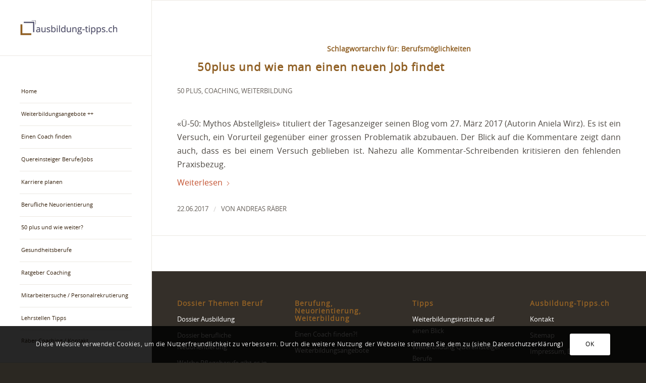

--- FILE ---
content_type: text/html; charset=UTF-8
request_url: https://ausbildung-tipps.ch/tag/berufsmoeglichkeiten/
body_size: 19658
content:
<!DOCTYPE html>
<html lang="de" class="html_stretched responsive av-preloader-disabled  html_header_left html_header_sidebar html_logo_left html_menu_right html_slim html_disabled html_mobile_menu_phone html_header_searchicon html_content_align_center html_elegant-blog html_modern-blog html_av-submenu-hidden html_av-submenu-display-click html_av-overlay-side html_av-overlay-side-classic html_av-submenu-clone html_entry_id_3067 av-cookies-consent-show-message-bar av-cookies-cookie-consent-enabled av-cookies-can-opt-out av-cookies-user-silent-accept avia-cookie-check-browser-settings av-no-preview av-default-lightbox html_text_menu_active av-mobile-menu-switch-default">
<head>
<meta charset="UTF-8" />


<!-- mobile setting -->
<meta name="viewport" content="width=device-width, initial-scale=1">

<!-- Scripts/CSS and wp_head hook -->
<meta name='robots' content='index, follow, max-image-preview:large, max-snippet:-1, max-video-preview:-1' />

				<script type='text/javascript'>

				function avia_cookie_check_sessionStorage()
				{
					//	FF throws error when all cookies blocked !!
					var sessionBlocked = false;
					try
					{
						var test = sessionStorage.getItem( 'aviaCookieRefused' ) != null;
					}
					catch(e)
					{
						sessionBlocked = true;
					}

					var aviaCookieRefused = ! sessionBlocked ? sessionStorage.getItem( 'aviaCookieRefused' ) : null;

					var html = document.getElementsByTagName('html')[0];

					/**
					 * Set a class to avoid calls to sessionStorage
					 */
					if( sessionBlocked || aviaCookieRefused )
					{
						if( html.className.indexOf('av-cookies-session-refused') < 0 )
						{
							html.className += ' av-cookies-session-refused';
						}
					}

					if( sessionBlocked || aviaCookieRefused || document.cookie.match(/aviaCookieConsent/) )
					{
						if( html.className.indexOf('av-cookies-user-silent-accept') >= 0 )
						{
							 html.className = html.className.replace(/\bav-cookies-user-silent-accept\b/g, '');
						}
					}
				}

				avia_cookie_check_sessionStorage();

			</script>
			
	<!-- This site is optimized with the Yoast SEO plugin v26.7 - https://yoast.com/wordpress/plugins/seo/ -->
	<title>Berufsmöglichkeiten Archives - Ausbildung-Tipps.ch</title>
	<link rel="canonical" href="https://ausbildung-tipps.ch/tag/berufsmoeglichkeiten/" />
	<meta property="og:locale" content="de_DE" />
	<meta property="og:type" content="article" />
	<meta property="og:title" content="Berufsmöglichkeiten Archives - Ausbildung-Tipps.ch" />
	<meta property="og:url" content="https://ausbildung-tipps.ch/tag/berufsmoeglichkeiten/" />
	<meta property="og:site_name" content="Ausbildung-Tipps.ch" />
	<script type="application/ld+json" class="yoast-schema-graph">{"@context":"https://schema.org","@graph":[{"@type":"CollectionPage","@id":"https://ausbildung-tipps.ch/tag/berufsmoeglichkeiten/","url":"https://ausbildung-tipps.ch/tag/berufsmoeglichkeiten/","name":"Berufsmöglichkeiten Archives - Ausbildung-Tipps.ch","isPartOf":{"@id":"https://ausbildung-tipps.ch/#website"},"primaryImageOfPage":{"@id":"https://ausbildung-tipps.ch/tag/berufsmoeglichkeiten/#primaryimage"},"image":{"@id":"https://ausbildung-tipps.ch/tag/berufsmoeglichkeiten/#primaryimage"},"thumbnailUrl":"https://ausbildung-tipps.ch/wp-content/uploads/theorie_praxis_fotolia_93547190_S.jpg","breadcrumb":{"@id":"https://ausbildung-tipps.ch/tag/berufsmoeglichkeiten/#breadcrumb"},"inLanguage":"de"},{"@type":"ImageObject","inLanguage":"de","@id":"https://ausbildung-tipps.ch/tag/berufsmoeglichkeiten/#primaryimage","url":"https://ausbildung-tipps.ch/wp-content/uploads/theorie_praxis_fotolia_93547190_S.jpg","contentUrl":"https://ausbildung-tipps.ch/wp-content/uploads/theorie_praxis_fotolia_93547190_S.jpg","width":849,"height":566,"caption":"Erfolgreich bewerben: Was habe ich als Jobsuchender zu bieten?"},{"@type":"BreadcrumbList","@id":"https://ausbildung-tipps.ch/tag/berufsmoeglichkeiten/#breadcrumb","itemListElement":[{"@type":"ListItem","position":1,"name":"Home","item":"https://ausbildung-tipps.ch/home/"},{"@type":"ListItem","position":2,"name":"Berufsmöglichkeiten"}]},{"@type":"WebSite","@id":"https://ausbildung-tipps.ch/#website","url":"https://ausbildung-tipps.ch/","name":"Ausbildung-Tipps.ch","description":"Tipps, Coaching und Artikel rund um Beruf und Weiterbildung","publisher":{"@id":"https://ausbildung-tipps.ch/#organization"},"potentialAction":[{"@type":"SearchAction","target":{"@type":"EntryPoint","urlTemplate":"https://ausbildung-tipps.ch/?s={search_term_string}"},"query-input":{"@type":"PropertyValueSpecification","valueRequired":true,"valueName":"search_term_string"}}],"inLanguage":"de"},{"@type":"Organization","@id":"https://ausbildung-tipps.ch/#organization","name":"räber marketing & coaching","url":"https://ausbildung-tipps.ch/","logo":{"@type":"ImageObject","inLanguage":"de","@id":"https://ausbildung-tipps.ch/#/schema/logo/image/","url":"https://ausbildung-tipps.ch/wp-content/uploads/Ausbildung-Tipps.jpg","contentUrl":"https://ausbildung-tipps.ch/wp-content/uploads/Ausbildung-Tipps.jpg","width":1280,"height":173,"caption":"räber marketing & coaching"},"image":{"@id":"https://ausbildung-tipps.ch/#/schema/logo/image/"}}]}</script>
	<!-- / Yoast SEO plugin. -->


<link rel='dns-prefetch' href='//plausible.io' />
<link rel="alternate" type="application/rss+xml" title="Ausbildung-Tipps.ch &raquo; Feed" href="https://ausbildung-tipps.ch/feed/" />
<link rel="alternate" type="application/rss+xml" title="Ausbildung-Tipps.ch &raquo; Kommentar-Feed" href="https://ausbildung-tipps.ch/comments/feed/" />
<script type="text/javascript" id="wpp-js" src="https://ausbildung-tipps.ch/wp-content/plugins/wordpress-popular-posts/assets/js/wpp.min.js?ver=7.3.6" data-sampling="0" data-sampling-rate="100" data-api-url="https://ausbildung-tipps.ch/wp-json/wordpress-popular-posts" data-post-id="0" data-token="7783618ca3" data-lang="0" data-debug="0"></script>
<link rel="alternate" type="application/rss+xml" title="Ausbildung-Tipps.ch &raquo; Berufsmöglichkeiten Schlagwort-Feed" href="https://ausbildung-tipps.ch/tag/berufsmoeglichkeiten/feed/" />
<style id='wp-img-auto-sizes-contain-inline-css' type='text/css'>
img:is([sizes=auto i],[sizes^="auto," i]){contain-intrinsic-size:3000px 1500px}
/*# sourceURL=wp-img-auto-sizes-contain-inline-css */
</style>
<link rel='stylesheet' id='avia-grid-css' href='https://ausbildung-tipps.ch/wp-content/themes/enfold/css/grid.css?ver=7.1.1' type='text/css' media='all' />
<link rel='stylesheet' id='avia-base-css' href='https://ausbildung-tipps.ch/wp-content/themes/enfold/css/base.css?ver=7.1.1' type='text/css' media='all' />
<link rel='stylesheet' id='avia-layout-css' href='https://ausbildung-tipps.ch/wp-content/themes/enfold/css/layout.css?ver=7.1.1' type='text/css' media='all' />
<link rel='stylesheet' id='avia-module-audioplayer-css' href='https://ausbildung-tipps.ch/wp-content/themes/enfold/config-templatebuilder/avia-shortcodes/audio-player/audio-player.css?ver=7.1.1' type='text/css' media='all' />
<link rel='stylesheet' id='avia-module-blog-css' href='https://ausbildung-tipps.ch/wp-content/themes/enfold/config-templatebuilder/avia-shortcodes/blog/blog.css?ver=7.1.1' type='text/css' media='all' />
<link rel='stylesheet' id='avia-module-postslider-css' href='https://ausbildung-tipps.ch/wp-content/themes/enfold/config-templatebuilder/avia-shortcodes/postslider/postslider.css?ver=7.1.1' type='text/css' media='all' />
<link rel='stylesheet' id='avia-module-button-css' href='https://ausbildung-tipps.ch/wp-content/themes/enfold/config-templatebuilder/avia-shortcodes/buttons/buttons.css?ver=7.1.1' type='text/css' media='all' />
<link rel='stylesheet' id='avia-module-buttonrow-css' href='https://ausbildung-tipps.ch/wp-content/themes/enfold/config-templatebuilder/avia-shortcodes/buttonrow/buttonrow.css?ver=7.1.1' type='text/css' media='all' />
<link rel='stylesheet' id='avia-module-button-fullwidth-css' href='https://ausbildung-tipps.ch/wp-content/themes/enfold/config-templatebuilder/avia-shortcodes/buttons_fullwidth/buttons_fullwidth.css?ver=7.1.1' type='text/css' media='all' />
<link rel='stylesheet' id='avia-module-catalogue-css' href='https://ausbildung-tipps.ch/wp-content/themes/enfold/config-templatebuilder/avia-shortcodes/catalogue/catalogue.css?ver=7.1.1' type='text/css' media='all' />
<link rel='stylesheet' id='avia-module-comments-css' href='https://ausbildung-tipps.ch/wp-content/themes/enfold/config-templatebuilder/avia-shortcodes/comments/comments.css?ver=7.1.1' type='text/css' media='all' />
<link rel='stylesheet' id='avia-module-contact-css' href='https://ausbildung-tipps.ch/wp-content/themes/enfold/config-templatebuilder/avia-shortcodes/contact/contact.css?ver=7.1.1' type='text/css' media='all' />
<link rel='stylesheet' id='avia-module-slideshow-css' href='https://ausbildung-tipps.ch/wp-content/themes/enfold/config-templatebuilder/avia-shortcodes/slideshow/slideshow.css?ver=7.1.1' type='text/css' media='all' />
<link rel='stylesheet' id='avia-module-slideshow-contentpartner-css' href='https://ausbildung-tipps.ch/wp-content/themes/enfold/config-templatebuilder/avia-shortcodes/contentslider/contentslider.css?ver=7.1.1' type='text/css' media='all' />
<link rel='stylesheet' id='avia-module-countdown-css' href='https://ausbildung-tipps.ch/wp-content/themes/enfold/config-templatebuilder/avia-shortcodes/countdown/countdown.css?ver=7.1.1' type='text/css' media='all' />
<link rel='stylesheet' id='avia-module-dynamic-field-css' href='https://ausbildung-tipps.ch/wp-content/themes/enfold/config-templatebuilder/avia-shortcodes/dynamic_field/dynamic_field.css?ver=7.1.1' type='text/css' media='all' />
<link rel='stylesheet' id='avia-module-gallery-css' href='https://ausbildung-tipps.ch/wp-content/themes/enfold/config-templatebuilder/avia-shortcodes/gallery/gallery.css?ver=7.1.1' type='text/css' media='all' />
<link rel='stylesheet' id='avia-module-gallery-hor-css' href='https://ausbildung-tipps.ch/wp-content/themes/enfold/config-templatebuilder/avia-shortcodes/gallery_horizontal/gallery_horizontal.css?ver=7.1.1' type='text/css' media='all' />
<link rel='stylesheet' id='avia-module-maps-css' href='https://ausbildung-tipps.ch/wp-content/themes/enfold/config-templatebuilder/avia-shortcodes/google_maps/google_maps.css?ver=7.1.1' type='text/css' media='all' />
<link rel='stylesheet' id='avia-module-gridrow-css' href='https://ausbildung-tipps.ch/wp-content/themes/enfold/config-templatebuilder/avia-shortcodes/grid_row/grid_row.css?ver=7.1.1' type='text/css' media='all' />
<link rel='stylesheet' id='avia-module-heading-css' href='https://ausbildung-tipps.ch/wp-content/themes/enfold/config-templatebuilder/avia-shortcodes/heading/heading.css?ver=7.1.1' type='text/css' media='all' />
<link rel='stylesheet' id='avia-module-rotator-css' href='https://ausbildung-tipps.ch/wp-content/themes/enfold/config-templatebuilder/avia-shortcodes/headline_rotator/headline_rotator.css?ver=7.1.1' type='text/css' media='all' />
<link rel='stylesheet' id='avia-module-hr-css' href='https://ausbildung-tipps.ch/wp-content/themes/enfold/config-templatebuilder/avia-shortcodes/hr/hr.css?ver=7.1.1' type='text/css' media='all' />
<link rel='stylesheet' id='avia-module-icon-css' href='https://ausbildung-tipps.ch/wp-content/themes/enfold/config-templatebuilder/avia-shortcodes/icon/icon.css?ver=7.1.1' type='text/css' media='all' />
<link rel='stylesheet' id='avia-module-icon-circles-css' href='https://ausbildung-tipps.ch/wp-content/themes/enfold/config-templatebuilder/avia-shortcodes/icon_circles/icon_circles.css?ver=7.1.1' type='text/css' media='all' />
<link rel='stylesheet' id='avia-module-iconbox-css' href='https://ausbildung-tipps.ch/wp-content/themes/enfold/config-templatebuilder/avia-shortcodes/iconbox/iconbox.css?ver=7.1.1' type='text/css' media='all' />
<link rel='stylesheet' id='avia-module-icongrid-css' href='https://ausbildung-tipps.ch/wp-content/themes/enfold/config-templatebuilder/avia-shortcodes/icongrid/icongrid.css?ver=7.1.1' type='text/css' media='all' />
<link rel='stylesheet' id='avia-module-iconlist-css' href='https://ausbildung-tipps.ch/wp-content/themes/enfold/config-templatebuilder/avia-shortcodes/iconlist/iconlist.css?ver=7.1.1' type='text/css' media='all' />
<link rel='stylesheet' id='avia-module-image-css' href='https://ausbildung-tipps.ch/wp-content/themes/enfold/config-templatebuilder/avia-shortcodes/image/image.css?ver=7.1.1' type='text/css' media='all' />
<link rel='stylesheet' id='avia-module-image-diff-css' href='https://ausbildung-tipps.ch/wp-content/themes/enfold/config-templatebuilder/avia-shortcodes/image_diff/image_diff.css?ver=7.1.1' type='text/css' media='all' />
<link rel='stylesheet' id='avia-module-hotspot-css' href='https://ausbildung-tipps.ch/wp-content/themes/enfold/config-templatebuilder/avia-shortcodes/image_hotspots/image_hotspots.css?ver=7.1.1' type='text/css' media='all' />
<link rel='stylesheet' id='avia-module-sc-lottie-animation-css' href='https://ausbildung-tipps.ch/wp-content/themes/enfold/config-templatebuilder/avia-shortcodes/lottie_animation/lottie_animation.css?ver=7.1.1' type='text/css' media='all' />
<link rel='stylesheet' id='avia-module-magazine-css' href='https://ausbildung-tipps.ch/wp-content/themes/enfold/config-templatebuilder/avia-shortcodes/magazine/magazine.css?ver=7.1.1' type='text/css' media='all' />
<link rel='stylesheet' id='avia-module-masonry-css' href='https://ausbildung-tipps.ch/wp-content/themes/enfold/config-templatebuilder/avia-shortcodes/masonry_entries/masonry_entries.css?ver=7.1.1' type='text/css' media='all' />
<link rel='stylesheet' id='avia-siteloader-css' href='https://ausbildung-tipps.ch/wp-content/themes/enfold/css/avia-snippet-site-preloader.css?ver=7.1.1' type='text/css' media='all' />
<link rel='stylesheet' id='avia-module-menu-css' href='https://ausbildung-tipps.ch/wp-content/themes/enfold/config-templatebuilder/avia-shortcodes/menu/menu.css?ver=7.1.1' type='text/css' media='all' />
<link rel='stylesheet' id='avia-module-notification-css' href='https://ausbildung-tipps.ch/wp-content/themes/enfold/config-templatebuilder/avia-shortcodes/notification/notification.css?ver=7.1.1' type='text/css' media='all' />
<link rel='stylesheet' id='avia-module-numbers-css' href='https://ausbildung-tipps.ch/wp-content/themes/enfold/config-templatebuilder/avia-shortcodes/numbers/numbers.css?ver=7.1.1' type='text/css' media='all' />
<link rel='stylesheet' id='avia-module-portfolio-css' href='https://ausbildung-tipps.ch/wp-content/themes/enfold/config-templatebuilder/avia-shortcodes/portfolio/portfolio.css?ver=7.1.1' type='text/css' media='all' />
<link rel='stylesheet' id='avia-module-post-metadata-css' href='https://ausbildung-tipps.ch/wp-content/themes/enfold/config-templatebuilder/avia-shortcodes/post_metadata/post_metadata.css?ver=7.1.1' type='text/css' media='all' />
<link rel='stylesheet' id='avia-module-progress-bar-css' href='https://ausbildung-tipps.ch/wp-content/themes/enfold/config-templatebuilder/avia-shortcodes/progressbar/progressbar.css?ver=7.1.1' type='text/css' media='all' />
<link rel='stylesheet' id='avia-module-promobox-css' href='https://ausbildung-tipps.ch/wp-content/themes/enfold/config-templatebuilder/avia-shortcodes/promobox/promobox.css?ver=7.1.1' type='text/css' media='all' />
<link rel='stylesheet' id='avia-sc-search-css' href='https://ausbildung-tipps.ch/wp-content/themes/enfold/config-templatebuilder/avia-shortcodes/search/search.css?ver=7.1.1' type='text/css' media='all' />
<link rel='stylesheet' id='avia-module-slideshow-accordion-css' href='https://ausbildung-tipps.ch/wp-content/themes/enfold/config-templatebuilder/avia-shortcodes/slideshow_accordion/slideshow_accordion.css?ver=7.1.1' type='text/css' media='all' />
<link rel='stylesheet' id='avia-module-slideshow-feature-image-css' href='https://ausbildung-tipps.ch/wp-content/themes/enfold/config-templatebuilder/avia-shortcodes/slideshow_feature_image/slideshow_feature_image.css?ver=7.1.1' type='text/css' media='all' />
<link rel='stylesheet' id='avia-module-slideshow-fullsize-css' href='https://ausbildung-tipps.ch/wp-content/themes/enfold/config-templatebuilder/avia-shortcodes/slideshow_fullsize/slideshow_fullsize.css?ver=7.1.1' type='text/css' media='all' />
<link rel='stylesheet' id='avia-module-slideshow-fullscreen-css' href='https://ausbildung-tipps.ch/wp-content/themes/enfold/config-templatebuilder/avia-shortcodes/slideshow_fullscreen/slideshow_fullscreen.css?ver=7.1.1' type='text/css' media='all' />
<link rel='stylesheet' id='avia-module-social-css' href='https://ausbildung-tipps.ch/wp-content/themes/enfold/config-templatebuilder/avia-shortcodes/social_share/social_share.css?ver=7.1.1' type='text/css' media='all' />
<link rel='stylesheet' id='avia-module-tabsection-css' href='https://ausbildung-tipps.ch/wp-content/themes/enfold/config-templatebuilder/avia-shortcodes/tab_section/tab_section.css?ver=7.1.1' type='text/css' media='all' />
<link rel='stylesheet' id='avia-module-table-css' href='https://ausbildung-tipps.ch/wp-content/themes/enfold/config-templatebuilder/avia-shortcodes/table/table.css?ver=7.1.1' type='text/css' media='all' />
<link rel='stylesheet' id='avia-module-tabs-css' href='https://ausbildung-tipps.ch/wp-content/themes/enfold/config-templatebuilder/avia-shortcodes/tabs/tabs.css?ver=7.1.1' type='text/css' media='all' />
<link rel='stylesheet' id='avia-module-team-css' href='https://ausbildung-tipps.ch/wp-content/themes/enfold/config-templatebuilder/avia-shortcodes/team/team.css?ver=7.1.1' type='text/css' media='all' />
<link rel='stylesheet' id='avia-module-testimonials-css' href='https://ausbildung-tipps.ch/wp-content/themes/enfold/config-templatebuilder/avia-shortcodes/testimonials/testimonials.css?ver=7.1.1' type='text/css' media='all' />
<link rel='stylesheet' id='avia-module-timeline-css' href='https://ausbildung-tipps.ch/wp-content/themes/enfold/config-templatebuilder/avia-shortcodes/timeline/timeline.css?ver=7.1.1' type='text/css' media='all' />
<link rel='stylesheet' id='avia-module-toggles-css' href='https://ausbildung-tipps.ch/wp-content/themes/enfold/config-templatebuilder/avia-shortcodes/toggles/toggles.css?ver=7.1.1' type='text/css' media='all' />
<link rel='stylesheet' id='avia-module-video-css' href='https://ausbildung-tipps.ch/wp-content/themes/enfold/config-templatebuilder/avia-shortcodes/video/video.css?ver=7.1.1' type='text/css' media='all' />
<link rel='stylesheet' id='avia-scs-css' href='https://ausbildung-tipps.ch/wp-content/themes/enfold/css/shortcodes.css?ver=7.1.1' type='text/css' media='all' />
<link rel='stylesheet' id='avia-fold-unfold-css' href='https://ausbildung-tipps.ch/wp-content/themes/enfold/css/avia-snippet-fold-unfold.css?ver=7.1.1' type='text/css' media='all' />
<link rel='stylesheet' id='avia-popup-css-css' href='https://ausbildung-tipps.ch/wp-content/themes/enfold/js/aviapopup/magnific-popup.min.css?ver=7.1.1' type='text/css' media='screen' />
<link rel='stylesheet' id='avia-lightbox-css' href='https://ausbildung-tipps.ch/wp-content/themes/enfold/css/avia-snippet-lightbox.css?ver=7.1.1' type='text/css' media='screen' />
<link rel='stylesheet' id='avia-widget-css-css' href='https://ausbildung-tipps.ch/wp-content/themes/enfold/css/avia-snippet-widget.css?ver=7.1.1' type='text/css' media='screen' />
<link rel='stylesheet' id='avia-dynamic-css' href='https://ausbildung-tipps.ch/wp-content/uploads/dynamic_avia/enfold_child.css?ver=6965fe010a9fc' type='text/css' media='all' />
<link rel='stylesheet' id='avia-custom-css' href='https://ausbildung-tipps.ch/wp-content/themes/enfold/css/custom.css?ver=7.1.1' type='text/css' media='all' />
<link rel='stylesheet' id='avia-style-css' href='https://ausbildung-tipps.ch/wp-content/themes/enfold-child/style.css?ver=7.1.1' type='text/css' media='all' />
<link rel='stylesheet' id='wpel-style-css' href='https://ausbildung-tipps.ch/wp-content/plugins/wp-external-links/public/css/wpel.css?ver=2.63' type='text/css' media='all' />
<link rel='stylesheet' id='avia-cookie-css-css' href='https://ausbildung-tipps.ch/wp-content/themes/enfold/css/avia-snippet-cookieconsent.css?ver=7.1.1' type='text/css' media='screen' />
<link rel='stylesheet' id='avia-single-post-3067-css' href='https://ausbildung-tipps.ch/wp-content/uploads/dynamic_avia/avia_posts_css/post-3067.css?ver=ver-1768320720' type='text/css' media='all' />
<script type="text/javascript" src="https://ausbildung-tipps.ch/wp-includes/js/jquery/jquery.min.js?ver=3.7.1" id="jquery-core-js"></script>
<script type="text/javascript" src="https://ausbildung-tipps.ch/wp-includes/js/jquery/jquery-migrate.min.js?ver=3.4.1" id="jquery-migrate-js"></script>
<script type="text/javascript" defer data-domain='ausbildung-tipps.ch' data-api='https://plausible.io/api/event' data-cfasync='false' src="https://plausible.io/js/plausible.outbound-links.file-downloads.tagged-events.js?ver=2.5.0" id="plausible-analytics-js"></script>
<script type="text/javascript" id="plausible-analytics-js-after">
/* <![CDATA[ */
window.plausible = window.plausible || function() { (window.plausible.q = window.plausible.q || []).push(arguments) }
//# sourceURL=plausible-analytics-js-after
/* ]]> */
</script>
<script type="text/javascript" src="https://ausbildung-tipps.ch/wp-content/themes/enfold/js/avia-js.js?ver=7.1.1" id="avia-js-js"></script>
<script type="text/javascript" src="https://ausbildung-tipps.ch/wp-content/themes/enfold/js/avia-compat.js?ver=7.1.1" id="avia-compat-js"></script>
<link rel="https://api.w.org/" href="https://ausbildung-tipps.ch/wp-json/" /><link rel="alternate" title="JSON" type="application/json" href="https://ausbildung-tipps.ch/wp-json/wp/v2/tags/276" /><link rel="EditURI" type="application/rsd+xml" title="RSD" href="https://ausbildung-tipps.ch/xmlrpc.php?rsd" />
<!-- Matomo -->
<script>
  var _paq = window._paq = window._paq || [];
  /* tracker methods like "setCustomDimension" should be called before "trackPageView" */
  _paq.push(['trackPageView']);
  _paq.push(['enableLinkTracking']);
  (function() {
    var u="https://matomo.xn--rber-loa.services/";
    _paq.push(['setTrackerUrl', u+'matomo.php']);
    _paq.push(['setSiteId', '27']);
    var d=document, g=d.createElement('script'), s=d.getElementsByTagName('script')[0];
    g.async=true; g.src=u+'matomo.js'; s.parentNode.insertBefore(g,s);
  })();
</script>
<!-- End Matomo Code -->            <style id="wpp-loading-animation-styles">@-webkit-keyframes bgslide{from{background-position-x:0}to{background-position-x:-200%}}@keyframes bgslide{from{background-position-x:0}to{background-position-x:-200%}}.wpp-widget-block-placeholder,.wpp-shortcode-placeholder{margin:0 auto;width:60px;height:3px;background:#dd3737;background:linear-gradient(90deg,#dd3737 0%,#571313 10%,#dd3737 100%);background-size:200% auto;border-radius:3px;-webkit-animation:bgslide 1s infinite linear;animation:bgslide 1s infinite linear}</style>
            
<link rel="icon" href="https://ausbildung-tipps.ch/wp-content/uploads/Icon-Ausbildung-Tipps.png" type="image/png">
<!--[if lt IE 9]><script src="https://ausbildung-tipps.ch/wp-content/themes/enfold/js/html5shiv.js"></script><![endif]--><link rel="profile" href="https://gmpg.org/xfn/11" />
<link rel="alternate" type="application/rss+xml" title="Ausbildung-Tipps.ch RSS2 Feed" href="https://ausbildung-tipps.ch/feed/" />
<link rel="pingback" href="https://ausbildung-tipps.ch/xmlrpc.php" />
<style type="text/css">
		@font-face {font-family: 'entypo-fontello-enfold'; font-weight: normal; font-style: normal; font-display: auto;
		src: url('https://ausbildung-tipps.ch/wp-content/themes/enfold/config-templatebuilder/avia-template-builder/assets/fonts/entypo-fontello-enfold/entypo-fontello-enfold.woff2') format('woff2'),
		url('https://ausbildung-tipps.ch/wp-content/themes/enfold/config-templatebuilder/avia-template-builder/assets/fonts/entypo-fontello-enfold/entypo-fontello-enfold.woff') format('woff'),
		url('https://ausbildung-tipps.ch/wp-content/themes/enfold/config-templatebuilder/avia-template-builder/assets/fonts/entypo-fontello-enfold/entypo-fontello-enfold.ttf') format('truetype'),
		url('https://ausbildung-tipps.ch/wp-content/themes/enfold/config-templatebuilder/avia-template-builder/assets/fonts/entypo-fontello-enfold/entypo-fontello-enfold.svg#entypo-fontello-enfold') format('svg'),
		url('https://ausbildung-tipps.ch/wp-content/themes/enfold/config-templatebuilder/avia-template-builder/assets/fonts/entypo-fontello-enfold/entypo-fontello-enfold.eot'),
		url('https://ausbildung-tipps.ch/wp-content/themes/enfold/config-templatebuilder/avia-template-builder/assets/fonts/entypo-fontello-enfold/entypo-fontello-enfold.eot?#iefix') format('embedded-opentype');
		}

		#top .avia-font-entypo-fontello-enfold, body .avia-font-entypo-fontello-enfold, html body [data-av_iconfont='entypo-fontello-enfold']:before{ font-family: 'entypo-fontello-enfold'; }
		
		@font-face {font-family: 'entypo-fontello'; font-weight: normal; font-style: normal; font-display: auto;
		src: url('https://ausbildung-tipps.ch/wp-content/themes/enfold/config-templatebuilder/avia-template-builder/assets/fonts/entypo-fontello/entypo-fontello.woff2') format('woff2'),
		url('https://ausbildung-tipps.ch/wp-content/themes/enfold/config-templatebuilder/avia-template-builder/assets/fonts/entypo-fontello/entypo-fontello.woff') format('woff'),
		url('https://ausbildung-tipps.ch/wp-content/themes/enfold/config-templatebuilder/avia-template-builder/assets/fonts/entypo-fontello/entypo-fontello.ttf') format('truetype'),
		url('https://ausbildung-tipps.ch/wp-content/themes/enfold/config-templatebuilder/avia-template-builder/assets/fonts/entypo-fontello/entypo-fontello.svg#entypo-fontello') format('svg'),
		url('https://ausbildung-tipps.ch/wp-content/themes/enfold/config-templatebuilder/avia-template-builder/assets/fonts/entypo-fontello/entypo-fontello.eot'),
		url('https://ausbildung-tipps.ch/wp-content/themes/enfold/config-templatebuilder/avia-template-builder/assets/fonts/entypo-fontello/entypo-fontello.eot?#iefix') format('embedded-opentype');
		}

		#top .avia-font-entypo-fontello, body .avia-font-entypo-fontello, html body [data-av_iconfont='entypo-fontello']:before{ font-family: 'entypo-fontello'; }
		</style>

<!--
Debugging Info for Theme support: 

Theme: Enfold
Version: 7.1.1
Installed: enfold
AviaFramework Version: 5.6
AviaBuilder Version: 6.0
aviaElementManager Version: 1.0.1
- - - - - - - - - - -
ChildTheme: Enfold Child
ChildTheme Version: 1.0
ChildTheme Installed: enfold

- - - - - - - - - - -
ML:128-PU:33-PLA:20
WP:6.9
Compress: CSS:disabled - JS:disabled
Updates: enabled - token has changed and not verified
PLAu:19
-->
</head>

<body id="top" class="archive tag tag-berufsmoeglichkeiten tag-276 wp-theme-enfold wp-child-theme-enfold-child stretched no_sidebar_border rtl_columns av-curtain-numeric opensans-custom opensans  avia-responsive-images-support" itemscope="itemscope" itemtype="https://schema.org/WebPage" >

	
	<div id='wrap_all'>

	
<header id='header' class='all_colors header_color light_bg_color  av_header_left av_header_sidebar av_never_sticky' aria-label="Header" data-av_shrink_factor='50' role="banner" itemscope="itemscope" itemtype="https://schema.org/WPHeader" >

		<div  id='header_main' class='container_wrap container_wrap_logo'>

        <div class='container av-logo-container'><div class='inner-container'><h2 class='logo avia-standard-logo'><a href='https://ausbildung-tipps.ch/' class='' aria-label='ausbildung-tipps.ch: Ratgeber, Tipps für Beruf und Ausbildung' title='ausbildung-tipps.ch: Ratgeber, Tipps für Beruf und Ausbildung'><img src="https://ausbildung-tipps.ch/wp-content/uploads/Logo-Ausbildung-Tipps.png" height="100" width="300" alt='Ausbildung-Tipps.ch' title='ausbildung-tipps.ch: Ratgeber, Tipps für Beruf und Ausbildung' /></a></h2><nav class='main_menu' data-selectname='Wähle eine Seite'  role="navigation" itemscope="itemscope" itemtype="https://schema.org/SiteNavigationElement" ><div class="avia-menu av-main-nav-wrap"><ul role="menu" class="menu av-main-nav" id="avia-menu"><li role="menuitem" id="menu-item-7424" class="menu-item menu-item-type-post_type menu-item-object-page menu-item-home menu-item-top-level menu-item-top-level-1"><a href="https://ausbildung-tipps.ch/" itemprop="url" tabindex="0" data-wpel-link="internal"><span class="avia-bullet"></span><span class="avia-menu-text">Home</span><span class="avia-menu-fx"><span class="avia-arrow-wrap"><span class="avia-arrow"></span></span></span></a></li>
<li role="menuitem" id="menu-item-652" class="menu-item menu-item-type-post_type menu-item-object-page menu-item-has-children menu-item-top-level menu-item-top-level-2"><a href="https://ausbildung-tipps.ch/weiterbildungsangebote/" itemprop="url" tabindex="0" data-wpel-link="internal"><span class="avia-bullet"></span><span class="avia-menu-text">Weiterbildungsangebote ++</span><span class="avia-menu-fx"><span class="avia-arrow-wrap"><span class="avia-arrow"></span></span></span></a>


<ul class="sub-menu">
	<li role="menuitem" id="menu-item-8188" class="menu-item menu-item-type-post_type menu-item-object-post"><a href="https://ausbildung-tipps.ch/umschulungen-in-der-schweiz/" itemprop="url" tabindex="0" data-wpel-link="internal"><span class="avia-bullet"></span><span class="avia-menu-text">Umschulungen in der Schweiz</span></a></li>
	<li role="menuitem" id="menu-item-4549" class="menu-item menu-item-type-post_type menu-item-object-page"><a href="https://ausbildung-tipps.ch/weiterbildungsinstitute-auf-einen-blick/" itemprop="url" tabindex="0" data-wpel-link="internal"><span class="avia-bullet"></span><span class="avia-menu-text">Weiterbildungsinstitute</span></a></li>
	<li role="menuitem" id="menu-item-8228" class="menu-item menu-item-type-post_type menu-item-object-page"><a href="https://ausbildung-tipps.ch/teamevents-und-fussball-trainingslager-planen/" itemprop="url" tabindex="0" data-wpel-link="internal"><span class="avia-bullet"></span><span class="avia-menu-text">Teamevents, Fussball-Trainingslager</span></a></li>
</ul>
</li>
<li role="menuitem" id="menu-item-3085" class="menu-item menu-item-type-post_type menu-item-object-page menu-item-top-level menu-item-top-level-3"><a href="https://ausbildung-tipps.ch/einen-coach-finden/" itemprop="url" tabindex="0" data-wpel-link="internal"><span class="avia-bullet"></span><span class="avia-menu-text">Einen Coach finden</span><span class="avia-menu-fx"><span class="avia-arrow-wrap"><span class="avia-arrow"></span></span></span></a></li>
<li role="menuitem" id="menu-item-4581" class="menu-item menu-item-type-post_type menu-item-object-post menu-item-has-children menu-item-top-level menu-item-top-level-4"><a href="https://ausbildung-tipps.ch/weiterbildung-quereinsteiger-berufe/" itemprop="url" tabindex="0" data-wpel-link="internal"><span class="avia-bullet"></span><span class="avia-menu-text">Quereinsteiger Berufe/Jobs</span><span class="avia-menu-fx"><span class="avia-arrow-wrap"><span class="avia-arrow"></span></span></span></a>


<ul class="sub-menu">
	<li role="menuitem" id="menu-item-4582" class="menu-item menu-item-type-post_type menu-item-object-post"><a href="https://ausbildung-tipps.ch/tipps-quereinsteiger-jobs-dank-weiterbildung-bessere-chancen/" itemprop="url" tabindex="0" data-wpel-link="internal"><span class="avia-bullet"></span><span class="avia-menu-text">Quereinsteiger-Jobs: Chancen</span></a></li>
	<li role="menuitem" id="menu-item-4583" class="menu-item menu-item-type-post_type menu-item-object-post"><a href="https://ausbildung-tipps.ch/berufswahl-und-moeglichkeiten-der-erwachsenenbildung/" itemprop="url" tabindex="0" data-wpel-link="internal"><span class="avia-bullet"></span><span class="avia-menu-text">Erwachsenenbildung</span></a></li>
</ul>
</li>
<li role="menuitem" id="menu-item-1506" class="menu-item menu-item-type-post_type menu-item-object-page menu-item-has-children menu-item-top-level menu-item-top-level-5"><a href="https://ausbildung-tipps.ch/karriere-planen/" itemprop="url" tabindex="0" data-wpel-link="internal"><span class="avia-bullet"></span><span class="avia-menu-text">Karriere planen</span><span class="avia-menu-fx"><span class="avia-arrow-wrap"><span class="avia-arrow"></span></span></span></a>


<ul class="sub-menu">
	<li role="menuitem" id="menu-item-4554" class="menu-item menu-item-type-post_type menu-item-object-post"><a href="https://ausbildung-tipps.ch/berufswechsel-angesagt-menschen-begleiten-als-neuorientierung/" itemprop="url" tabindex="0" data-wpel-link="internal"><span class="avia-bullet"></span><span class="avia-menu-text">Berufswechsel angesagt</span></a></li>
	<li role="menuitem" id="menu-item-1488" class="menu-item menu-item-type-post_type menu-item-object-page"><a href="https://ausbildung-tipps.ch/selbststaendigkeit-wagen/" itemprop="url" tabindex="0" data-wpel-link="internal"><span class="avia-bullet"></span><span class="avia-menu-text">Berufliche Selbstständigkeit</span></a></li>
	<li role="menuitem" id="menu-item-4552" class="menu-item menu-item-type-post_type menu-item-object-page"><a href="https://ausbildung-tipps.ch/dossier-ausbildung/" itemprop="url" tabindex="0" data-wpel-link="internal"><span class="avia-bullet"></span><span class="avia-menu-text">Thema Ausbildung</span></a></li>
	<li role="menuitem" id="menu-item-5939" class="menu-item menu-item-type-post_type menu-item-object-post"><a href="https://ausbildung-tipps.ch/tipps-christliche-jobs-stellenangebote-berufung/" itemprop="url" tabindex="0" data-wpel-link="internal"><span class="avia-bullet"></span><span class="avia-menu-text">Christliche Jobs – Berufe aus Berufung</span></a></li>
	<li role="menuitem" id="menu-item-8216" class="menu-item menu-item-type-post_type menu-item-object-post"><a href="https://ausbildung-tipps.ch/den-richtigen-beruf-job-finden-unsere-moeglichkeiten/" itemprop="url" tabindex="0" data-wpel-link="internal"><span class="avia-bullet"></span><span class="avia-menu-text">Den richtigen Beruf/Job finden?</span></a></li>
</ul>
</li>
<li role="menuitem" id="menu-item-4548" class="menu-item menu-item-type-post_type menu-item-object-page menu-item-has-children menu-item-top-level menu-item-top-level-6"><a href="https://ausbildung-tipps.ch/dossier-berufliche-neuorientierung/" itemprop="url" tabindex="0" data-wpel-link="internal"><span class="avia-bullet"></span><span class="avia-menu-text">Berufliche Neuorientierung</span><span class="avia-menu-fx"><span class="avia-arrow-wrap"><span class="avia-arrow"></span></span></span></a>


<ul class="sub-menu">
	<li role="menuitem" id="menu-item-8296" class="menu-item menu-item-type-post_type menu-item-object-post"><a href="https://ausbildung-tipps.ch/tipps-berufliche-neuorientierung/" itemprop="url" tabindex="0" data-wpel-link="internal"><span class="avia-bullet"></span><span class="avia-menu-text">Berufliche Neuorientierung wagen</span></a></li>
	<li role="menuitem" id="menu-item-7986" class="menu-item menu-item-type-post_type menu-item-object-post"><a href="https://ausbildung-tipps.ch/berufe-in-der-schweiz/" itemprop="url" tabindex="0" data-wpel-link="internal"><span class="avia-bullet"></span><span class="avia-menu-text">Berufe in der Schweiz</span></a></li>
	<li role="menuitem" id="menu-item-7866" class="menu-item menu-item-type-post_type menu-item-object-post"><a href="https://ausbildung-tipps.ch/tipps-berufsbegleitende-ausbildung-weiterbildung/" itemprop="url" tabindex="0" data-wpel-link="internal"><span class="avia-bullet"></span><span class="avia-menu-text">Berufsbegleitende Ausbildung</span></a></li>
	<li role="menuitem" id="menu-item-7985" class="menu-item menu-item-type-post_type menu-item-object-post"><a href="https://ausbildung-tipps.ch/sozialpaedagogen-m-w-stetig-gesucht/" itemprop="url" tabindex="0" data-wpel-link="internal"><span class="avia-bullet"></span><span class="avia-menu-text">Sozialpädagogen stetig gesucht</span></a></li>
</ul>
</li>
<li role="menuitem" id="menu-item-1859" class="menu-item menu-item-type-post_type menu-item-object-page menu-item-has-children menu-item-top-level menu-item-top-level-7"><a href="https://ausbildung-tipps.ch/50-plus-golden-ager-wie-weiter/" itemprop="url" tabindex="0" data-wpel-link="internal"><span class="avia-bullet"></span><span class="avia-menu-text">50 plus und wie weiter?</span><span class="avia-menu-fx"><span class="avia-arrow-wrap"><span class="avia-arrow"></span></span></span></a>


<ul class="sub-menu">
	<li role="menuitem" id="menu-item-4588" class="menu-item menu-item-type-post_type menu-item-object-post"><a href="https://ausbildung-tipps.ch/50plus-und-wie-man-einen-neuen-job-findet/" itemprop="url" tabindex="0" data-wpel-link="internal"><span class="avia-bullet"></span><span class="avia-menu-text">50plus und Jobsuche</span></a></li>
</ul>
</li>
<li role="menuitem" id="menu-item-7983" class="menu-item menu-item-type-post_type menu-item-object-page menu-item-has-children menu-item-top-level menu-item-top-level-8"><a href="https://ausbildung-tipps.ch/gesundheitsberufe-pflege-im-fokus/" itemprop="url" tabindex="0" data-wpel-link="internal"><span class="avia-bullet"></span><span class="avia-menu-text">Gesundheitsberufe</span><span class="avia-menu-fx"><span class="avia-arrow-wrap"><span class="avia-arrow"></span></span></span></a>


<ul class="sub-menu">
	<li role="menuitem" id="menu-item-8395" class="menu-item menu-item-type-post_type menu-item-object-post"><a href="https://ausbildung-tipps.ch/welche-pflegeberufe-gibt-es-in-der-schweiz/" itemprop="url" tabindex="0" data-wpel-link="internal"><span class="avia-bullet"></span><span class="avia-menu-text">Welche Pflegeberufe gibt es in der Schweiz?</span></a></li>
	<li role="menuitem" id="menu-item-8394" class="menu-item menu-item-type-post_type menu-item-object-post"><a href="https://ausbildung-tipps.ch/psychiatrie-diese-ausbildungen-sind-gefragt/" itemprop="url" tabindex="0" data-wpel-link="internal"><span class="avia-bullet"></span><span class="avia-menu-text">Psychiatrie: Diese Ausbildungen sind gefragt</span></a></li>
</ul>
</li>
<li role="menuitem" id="menu-item-1007" class="menu-item menu-item-type-post_type menu-item-object-page menu-item-has-children menu-item-top-level menu-item-top-level-9"><a href="https://ausbildung-tipps.ch/dossier-coaching/" itemprop="url" tabindex="0" data-wpel-link="internal"><span class="avia-bullet"></span><span class="avia-menu-text">Ratgeber Coaching</span><span class="avia-menu-fx"><span class="avia-arrow-wrap"><span class="avia-arrow"></span></span></span></a>


<ul class="sub-menu">
	<li role="menuitem" id="menu-item-4555" class="menu-item menu-item-type-post_type menu-item-object-post"><a href="https://ausbildung-tipps.ch/coaching-vs-beratung-zur-geschichte-des-coachings/" itemprop="url" tabindex="0" data-wpel-link="internal"><span class="avia-bullet"></span><span class="avia-menu-text">Coaching vs. Beratung</span></a></li>
	<li role="menuitem" id="menu-item-4570" class="menu-item menu-item-type-post_type menu-item-object-post"><a href="https://ausbildung-tipps.ch/was-kann-coaching/" itemprop="url" tabindex="0" data-wpel-link="internal"><span class="avia-bullet"></span><span class="avia-menu-text">Was kann Coaching?</span></a></li>
	<li role="menuitem" id="menu-item-8397" class="menu-item menu-item-type-post_type menu-item-object-post"><a href="https://ausbildung-tipps.ch/gefordert-und-gefoerdert-coaching-fuer-fuehrungskraefte/" itemprop="url" tabindex="0" data-wpel-link="internal"><span class="avia-bullet"></span><span class="avia-menu-text">Coaching für Führungskräfte</span></a></li>
	<li role="menuitem" id="menu-item-4569" class="menu-item menu-item-type-post_type menu-item-object-post"><a href="https://ausbildung-tipps.ch/selbstcoaching-leben-in-bewegung/" itemprop="url" tabindex="0" data-wpel-link="internal"><span class="avia-bullet"></span><span class="avia-menu-text">Selbstcoaching</span></a></li>
	<li role="menuitem" id="menu-item-4587" class="menu-item menu-item-type-post_type menu-item-object-post"><a href="https://ausbildung-tipps.ch/tipps-jobangst-die-praegende-begleiterin/" itemprop="url" tabindex="0" data-wpel-link="internal"><span class="avia-bullet"></span><span class="avia-menu-text">Umgang mit der Jobangst</span></a></li>
	<li role="menuitem" id="menu-item-7996" class="menu-item menu-item-type-post_type menu-item-object-page"><a href="https://ausbildung-tipps.ch/bueroeinrichtung-moderne-arbeitswelten/" itemprop="url" tabindex="0" data-wpel-link="internal"><span class="avia-bullet"></span><span class="avia-menu-text">Moderne Arbeitswelten</span></a></li>
	<li role="menuitem" id="menu-item-7953" class="menu-item menu-item-type-post_type menu-item-object-post"><a href="https://ausbildung-tipps.ch/fussball-trainingslager-training-unter-ausschluss-von-unnoetiger-administration/" itemprop="url" tabindex="0" data-wpel-link="internal"><span class="avia-bullet"></span><span class="avia-menu-text">Fussballcamp: Training</span></a></li>
	<li role="menuitem" id="menu-item-7965" class="menu-item menu-item-type-post_type menu-item-object-page"><a href="https://ausbildung-tipps.ch/dossier-gesundheitsberufe/" itemprop="url" tabindex="0" data-wpel-link="internal"><span class="avia-bullet"></span><span class="avia-menu-text">Dossier Gesundheit / Fitness</span></a></li>
	<li role="menuitem" id="menu-item-2360" class="menu-item menu-item-type-post_type menu-item-object-page"><a href="https://ausbildung-tipps.ch/newsletter/" itemprop="url" tabindex="0" data-wpel-link="internal"><span class="avia-bullet"></span><span class="avia-menu-text">Coaching Newsletter ++</span></a></li>
</ul>
</li>
<li role="menuitem" id="menu-item-7936" class="menu-item menu-item-type-post_type menu-item-object-page menu-item-has-children menu-item-top-level menu-item-top-level-10"><a href="https://ausbildung-tipps.ch/mitarbeitersuche-damit-die-richtigen-mitarbeiter-gefunden-werden/" itemprop="url" tabindex="0" data-wpel-link="internal"><span class="avia-bullet"></span><span class="avia-menu-text">Mitarbeitersuche / Personalrekrutierung</span><span class="avia-menu-fx"><span class="avia-arrow-wrap"><span class="avia-arrow"></span></span></span></a>


<ul class="sub-menu">
	<li role="menuitem" id="menu-item-8422" class="menu-item menu-item-type-post_type menu-item-object-post"><a href="https://ausbildung-tipps.ch/personalrekrutierung-das-sind-die-vorteile/" itemprop="url" tabindex="0" data-wpel-link="internal"><span class="avia-bullet"></span><span class="avia-menu-text">Personalrekrutierung: Vorteile</span></a></li>
	<li role="menuitem" id="menu-item-8423" class="menu-item menu-item-type-post_type menu-item-object-post"><a href="https://ausbildung-tipps.ch/tipps-mitarbeiterfuehrung-warum-eine-positive-arbeitsatmosphaere-mehr-bringt/" itemprop="url" tabindex="0" data-wpel-link="internal"><span class="avia-bullet"></span><span class="avia-menu-text">Mitarbeiterführung: positive Arbeitsatmosphäre</span></a></li>
</ul>
</li>
<li role="menuitem" id="menu-item-1018" class="menu-item menu-item-type-post_type menu-item-object-page menu-item-top-level menu-item-top-level-11"><a href="https://ausbildung-tipps.ch/lehrstellen/" itemprop="url" tabindex="0" data-wpel-link="internal"><span class="avia-bullet"></span><span class="avia-menu-text">Lehrstellen Tipps</span><span class="avia-menu-fx"><span class="avia-arrow-wrap"><span class="avia-arrow"></span></span></span></a></li>
<li role="menuitem" id="menu-item-30" class="menu-item menu-item-type-post_type menu-item-object-page menu-item-has-children menu-item-top-level menu-item-top-level-12"><a href="https://ausbildung-tipps.ch/ueber-uns/" itemprop="url" tabindex="0" data-wpel-link="internal"><span class="avia-bullet"></span><span class="avia-menu-text">Räber Coaching / Kontakt</span><span class="avia-menu-fx"><span class="avia-arrow-wrap"><span class="avia-arrow"></span></span></span></a>


<ul class="sub-menu">
	<li role="menuitem" id="menu-item-4682" class="menu-item menu-item-type-post_type menu-item-object-page"><a href="https://ausbildung-tipps.ch/datenschutzerklaerung/" itemprop="url" tabindex="0" data-wpel-link="internal"><span class="avia-bullet"></span><span class="avia-menu-text">Datenschutzerklärung</span></a></li>
</ul>
</li>
<li class="av-burger-menu-main menu-item-avia-special " role="menuitem">
	        			<a href="#" aria-label="Menü" aria-hidden="false">
							<span class="av-hamburger av-hamburger--spin av-js-hamburger">
								<span class="av-hamburger-box">
						          <span class="av-hamburger-inner"></span>
						          <strong>Menü</strong>
								</span>
							</span>
							<span class="avia_hidden_link_text">Menü</span>
						</a>
	        		   </li></ul></div></nav><aside class='avia-custom-sidebar-widget-area sidebar sidebar_right'><section id="text-9" class="widget clearfix widget_text"><h3 class="widgettitle">RSS Feed</h3>			<div class="textwidget"><a href="https://ausbildung-tipps.ch/?feed=rss" title="RSS Feed" data-wpel-link="internal"><img src="https://ausbildung-tipps.ch/wp-content/uploads/rss_feed-1.jpg" alt="RSS Feed Icon" /></a> <br 7>

<a href="https://ausbildung-tipps.ch/?feed=rss" data-wpel-link="internal">RSS</a> | <a href="https://www.bitcoinnews.ch/?feed=rss2" data-wpel-link="external" target="_blank" rel="external noopener" class="wpel-icon-right">RSS2<span class="wpel-icon wpel-image wpel-icon-3"></span></a> | <a href="https://ausbildung-tipps.ch/?feed=rdf" data-wpel-link="internal">RDF</a> |
<a href="https://ausbildung-tipps.ch/?feed=atom" data-wpel-link="internal">ATOM</a> </div>
		<span class="seperator extralight-border"></span></section>
		<section id="recent-posts-2" class="widget clearfix widget_recent_entries">
		<h3 class="widgettitle">Neueste Beiträge</h3>
		<ul>
											<li>
					<a href="https://ausbildung-tipps.ch/tipps-von-der-standortbestimmung-zur-neuorientierung/" data-wpel-link="internal">Von der beruflichen Standortbestimmung zur geplanten Neuorientierung</a>
									</li>
											<li>
					<a href="https://ausbildung-tipps.ch/fussball-trainingslager-training-unter-ausschluss-von-unnoetiger-administration/" data-wpel-link="internal">Fussball-Trainingslager: Training ohne unnötige Administration</a>
									</li>
											<li>
					<a href="https://ausbildung-tipps.ch/buero-der-zukunft-arbeitsplatz/" data-wpel-link="internal">Das Büro der Zukunft – alleine im Grossraum-Büro</a>
									</li>
											<li>
					<a href="https://ausbildung-tipps.ch/schule-lehre-studium-arbeitswelt-volle-konzentration/" data-wpel-link="internal">Schule, Lehre, Studium, Arbeitswelt: Volle Konzentration!</a>
									</li>
											<li>
					<a href="https://ausbildung-tipps.ch/tipps-ausbildung-und-weiterbildung-eine-herausforderung/" data-wpel-link="internal">Ausbildung und Weiterbildung, eine Herausforderung!?</a>
									</li>
					</ul>

		<span class="seperator extralight-border"></span></section><section id="search-3" class="widget clearfix widget_search">
<search>
	<form action="https://ausbildung-tipps.ch/" id="searchform" method="get" class="av_disable_ajax_search">
		<div>
<span class='av_searchform_search avia-svg-icon avia-font-svg_entypo-fontello' data-av_svg_icon='search' data-av_iconset='svg_entypo-fontello'><svg version="1.1" xmlns="http://www.w3.org/2000/svg" width="25" height="32" viewBox="0 0 25 32" preserveAspectRatio="xMidYMid meet" aria-labelledby='av-svg-title-1' aria-describedby='av-svg-desc-1' role="graphics-symbol" aria-hidden="true">
<title id='av-svg-title-1'>Search</title>
<desc id='av-svg-desc-1'>Search</desc>
<path d="M24.704 24.704q0.96 1.088 0.192 1.984l-1.472 1.472q-1.152 1.024-2.176 0l-6.080-6.080q-2.368 1.344-4.992 1.344-4.096 0-7.136-3.040t-3.040-7.136 2.88-7.008 6.976-2.912 7.168 3.040 3.072 7.136q0 2.816-1.472 5.184zM3.008 13.248q0 2.816 2.176 4.992t4.992 2.176 4.832-2.016 2.016-4.896q0-2.816-2.176-4.96t-4.992-2.144-4.832 2.016-2.016 4.832z"></path>
</svg></span>			<input type="submit" value="" id="searchsubmit" class="button" title="Click to start search" />
			<input type="search" id="s" name="s" value="" aria-label='Suche' placeholder='Suche' required />
		</div>
	</form>
</search>
<span class="seperator extralight-border"></span></section><section id="media_image-3" class="widget clearfix widget_media_image"><h3 class="widgettitle">Verantwortlich für ausbildung-tipps.ch:</h3><a href="https://coaching-persoenlichkeitsentwicklung.ch/" rel="noopener nofollow external" target="_blank" data-wpel-link="external"><img width="230" height="294" src="https://ausbildung-tipps.ch/wp-content/uploads/andreas_raeber_coach_gpi-1.jpg" class="image wp-image-4977  attachment-full size-full" alt="Andreas Räber, GPI® Coach, Bäretswil und Wetzikon" style="max-width: 100%; height: auto;" title="Ausbildung-Tipps.ch: Eine Webseite von Coaching-Persoenlichkeitsentwicklung.ch" decoding="async" /></a><span class="seperator extralight-border"></span></section><section id="text-4" class="widget clearfix widget_text"><h3 class="widgettitle">Kontaktdaten</h3>			<div class="textwidget"><h6>Für Fragen zu Werbung auf Ausbildung-Tipps.ch</h6>
<p><a href="https://raeber-online-marketing.ch/kontakt.html" target="_blank" rel="nofollow noopener external" data-wpel-link="external" class="wpel-icon-right">räber marketing & coaching GmbH<span class="wpel-icon wpel-image wpel-icon-3"></span></a><br />
Tel. 043 500 47 58<br />
<a href="mailto:kontakt@ausbildung-tipps.ch">kontakt@ausbildung-tipps.ch</a></p>
</div>
		<span class="seperator extralight-border"></span></section><section id="text-11" class="widget clearfix widget_text">			<div class="textwidget"><p>Werbung</p>
</div>
		<span class="seperator extralight-border"></span></section><section id="media_image-5" class="widget clearfix widget_media_image"><h3 class="widgettitle">Laufbahnberatung mit Tiefgang</h3><a href="https://www.beratung-coaching.ch/laufbahnberatung/laufbahnberatung-plus/index.php?=raeber" rel="noopener sponsored external" target="_blank" data-wpel-link="external"><img width="211" height="300" src="https://ausbildung-tipps.ch/wp-content/uploads/laufbahnberatung_mit_tiefgang_hickert_coaching_beratung-211x300.jpg" class="image wp-image-6755  attachment-medium size-medium" alt="Laufbahnberatung mit Tiefgang, Region Zürich" style="max-width: 100%; height: auto;" title="Laufbahnberatung mit Tiefgang (PDF)" decoding="async" srcset="https://ausbildung-tipps.ch/wp-content/uploads/laufbahnberatung_mit_tiefgang_hickert_coaching_beratung-211x300.jpg 211w, https://ausbildung-tipps.ch/wp-content/uploads/laufbahnberatung_mit_tiefgang_hickert_coaching_beratung.jpg 316w" sizes="(max-width: 211px) 100vw, 211px" /></a><span class="seperator extralight-border"></span></section><section id="media_image-4" class="widget clearfix widget_media_image"><h3 class="widgettitle">Tipp: Tier- und Landschaftsfotografie in der Schweiz</h3><a href="https://fokus-naturfotografie.ch/" rel="noopener external" target="_blank" data-wpel-link="external"><img width="220" height="300" src="https://ausbildung-tipps.ch/wp-content/uploads/Fokus-Naturfotografie_220px_V2.png" class="image wp-image-5819  attachment-full size-full" alt="Fokus-Naturfotografie-ch: Landschafts- und Tierfotografie Schweiz" style="max-width: 100%; height: auto;" decoding="async" /></a><span class="seperator extralight-border"></span></section><section id="categories-2" class="widget clearfix widget_categories"><h3 class="widgettitle">Kategorien</h3>
			<ul>
					<li class="cat-item cat-item-50"><a href="https://ausbildung-tipps.ch/category/50-plus/" data-wpel-link="internal">50 Plus</a> (35)
</li>
	<li class="cat-item cat-item-247"><a href="https://ausbildung-tipps.ch/category/aktuellste-themen-aus-den-blogs/" data-wpel-link="internal">Aktuell</a> (32)
</li>
	<li class="cat-item cat-item-128"><a href="https://ausbildung-tipps.ch/category/arbeitslosigkeit/" data-wpel-link="internal">Arbeitslosigkeit</a> (17)
</li>
	<li class="cat-item cat-item-114"><a href="https://ausbildung-tipps.ch/category/arbeitsstelle/" data-wpel-link="internal">Arbeitsstelle</a> (31)
</li>
	<li class="cat-item cat-item-7"><a href="https://ausbildung-tipps.ch/category/ausbildung/" data-wpel-link="internal">Ausbildung</a> (77)
</li>
	<li class="cat-item cat-item-448"><a href="https://ausbildung-tipps.ch/category/ausbildung/beruf-psychologie/" data-wpel-link="internal">Beruf Psychologie</a> (6)
</li>
	<li class="cat-item cat-item-415"><a href="https://ausbildung-tipps.ch/category/ausbildung/berufe-der-zukunft/" data-wpel-link="internal">Berufe der Zukunft</a> (10)
</li>
	<li class="cat-item cat-item-88"><a href="https://ausbildung-tipps.ch/category/berufswahl/berufliche-neuorientierung/" data-wpel-link="internal">Berufliche Neuorientierung</a> (33)
</li>
	<li class="cat-item cat-item-53"><a href="https://ausbildung-tipps.ch/category/berufliche-selbststaendigkeit/" data-wpel-link="internal">Berufliche Selbstständigkeit</a> (10)
</li>
	<li class="cat-item cat-item-395"><a href="https://ausbildung-tipps.ch/category/berufswahl/berufliche-standortbestimmung/" data-wpel-link="internal">Berufliche Standortbestimmung</a> (6)
</li>
	<li class="cat-item cat-item-36"><a href="https://ausbildung-tipps.ch/category/berufswahl/" data-wpel-link="internal">Berufswahl</a> (30)
</li>
	<li class="cat-item cat-item-364"><a href="https://ausbildung-tipps.ch/category/berufswahl/berufung-finden/" data-wpel-link="internal">Berufung finden</a> (9)
</li>
	<li class="cat-item cat-item-38"><a href="https://ausbildung-tipps.ch/category/bewerben/" data-wpel-link="internal">Bewerben</a> (4)
</li>
	<li class="cat-item cat-item-427"><a href="https://ausbildung-tipps.ch/category/bibel-und-ausbildung/" data-wpel-link="internal">Bibel und Ausbildung</a> (6)
</li>
	<li class="cat-item cat-item-185"><a href="https://ausbildung-tipps.ch/category/burn-out/" data-wpel-link="internal">Burn-out</a> (6)
</li>
	<li class="cat-item cat-item-373"><a href="https://ausbildung-tipps.ch/category/bueroeinrichtung-moderne-arbeitswelten/" data-wpel-link="internal">Büroeinrichtung-moderne Arbeitswelten</a> (7)
</li>
	<li class="cat-item cat-item-34"><a href="https://ausbildung-tipps.ch/category/coaching/" data-wpel-link="internal">Coaching</a> (58)
</li>
	<li class="cat-item cat-item-37"><a href="https://ausbildung-tipps.ch/category/erwachsenenbildung/" data-wpel-link="internal">Erwachsenenbildung</a> (19)
</li>
	<li class="cat-item cat-item-206"><a href="https://ausbildung-tipps.ch/category/gesellschaft/" data-wpel-link="internal">Gesellschaft</a> (9)
</li>
	<li class="cat-item cat-item-43"><a href="https://ausbildung-tipps.ch/category/gesundheit/" data-wpel-link="internal">Gesundheit</a> (27)
</li>
	<li class="cat-item cat-item-362"><a href="https://ausbildung-tipps.ch/category/berufswahl/gesundheitswesen-pflege-quereinstieg-berufliche-neuorientierung/" data-wpel-link="internal">Gesundheitswesen-Pflege</a> (8)
</li>
	<li class="cat-item cat-item-113"><a href="https://ausbildung-tipps.ch/category/karriere-planen/" data-wpel-link="internal">Karriere planen</a> (29)
</li>
	<li class="cat-item cat-item-400"><a href="https://ausbildung-tipps.ch/category/ausbildung/ki-kuenstliche-intelligenz/" data-wpel-link="internal">KI Künstliche Intelligenz</a> (1)
</li>
	<li class="cat-item cat-item-35"><a href="https://ausbildung-tipps.ch/category/lehrstellen/" data-wpel-link="internal">Lehrstellen</a> (18)
</li>
	<li class="cat-item cat-item-131"><a href="https://ausbildung-tipps.ch/category/mitarbeiterfuehrung/" data-wpel-link="internal">Mitarbeiterführung</a> (15)
</li>
	<li class="cat-item cat-item-436"><a href="https://ausbildung-tipps.ch/category/gesundheit/nahrungsergaenzung/" data-wpel-link="internal">Nahrungsergänzung</a> (5)
</li>
	<li class="cat-item cat-item-340"><a href="https://ausbildung-tipps.ch/category/personalsuche/" data-wpel-link="internal">Personalrekrutierung</a> (6)
</li>
	<li class="cat-item cat-item-212"><a href="https://ausbildung-tipps.ch/category/persoenlichkeitsentwicklung/" data-wpel-link="internal">Persönlichkeitsentwicklung</a> (15)
</li>
	<li class="cat-item cat-item-211"><a href="https://ausbildung-tipps.ch/category/selbstmanagement-handlungskompetenz/" data-wpel-link="internal">Selbstmanagement &#8211; Handlungskompetenz</a> (13)
</li>
	<li class="cat-item cat-item-366"><a href="https://ausbildung-tipps.ch/category/berufswahl/berufung-finden/sinn-finden/" data-wpel-link="internal">Sinn finden</a> (11)
</li>
	<li class="cat-item cat-item-80"><a href="https://ausbildung-tipps.ch/category/sozialkompetenz/" data-wpel-link="internal">Sozialkompetenz</a> (19)
</li>
	<li class="cat-item cat-item-372"><a href="https://ausbildung-tipps.ch/category/gesundheit/stressbewaeltigung/" data-wpel-link="internal">Stressbewältigung</a> (12)
</li>
	<li class="cat-item cat-item-225"><a href="https://ausbildung-tipps.ch/category/teambildung/" data-wpel-link="internal">Teambildung</a> (11)
</li>
	<li class="cat-item cat-item-393"><a href="https://ausbildung-tipps.ch/category/coaching/teamevents-und-fussball-trainingslager/" data-wpel-link="internal">Teamevents und Fussball-Trainingslager</a> (6)
</li>
	<li class="cat-item cat-item-426"><a href="https://ausbildung-tipps.ch/category/ausbildung/umschulung/" data-wpel-link="internal">Umschulung</a> (7)
</li>
	<li class="cat-item cat-item-65"><a href="https://ausbildung-tipps.ch/category/weiterbildung/" data-wpel-link="internal">Weiterbildung</a> (31)
</li>
			</ul>

			<span class="seperator extralight-border"></span></section></aside></div> </div> 
		<!-- end container_wrap-->
		</div>
<div class="header_bg"></div>
<!-- end header -->
</header>

	<div id='main' class='all_colors' data-scroll-offset='0'>

	
		<div class='container_wrap container_wrap_first main_color fullsize'>

			<div class='container template-blog '>

				<main class='content av-content-full alpha units av-main-tag'  role="main" itemprop="mainContentOfPage" itemscope="itemscope" itemtype="https://schema.org/Blog" >

					<div class="category-term-description">
											</div>

					<h3 class='post-title tag-page-post-type-title '>Schlagwortarchiv für:  <span>Berufsmöglichkeiten</span></h3><article class="post-entry post-entry-type-standard post-entry-3067 post-loop-1 post-parity-odd post-entry-last custom with-slider post-3067 post type-post status-publish format-standard has-post-thumbnail hentry category-50-plus category-coaching category-weiterbildung tag-50-plus tag-arbeitslos tag-berufliche-neuorientierung-ab-40 tag-berufsmoeglichkeiten tag-chancen-50-plus tag-quereinstieg tag-weiterbildung"  itemscope="itemscope" itemtype="https://schema.org/BlogPosting" ><div class="blog-meta"></div><div class='entry-content-wrapper clearfix standard-content'><header class="entry-content-header" aria-label="Post: 50plus und wie man einen neuen Job findet"><div class="av-heading-wrapper"><h2 class='post-title entry-title '  itemprop="headline" ><a href="https://ausbildung-tipps.ch/50plus-und-wie-man-einen-neuen-job-findet/" rel="bookmark" title="Permanenter Link zu: 50plus und wie man einen neuen Job findet" data-wpel-link="internal">50plus und wie man einen neuen Job findet<span class="post-format-icon minor-meta"></span></a></h2><span class="blog-categories minor-meta"><a href="https://ausbildung-tipps.ch/category/50-plus/" rel="tag" data-wpel-link="internal">50 Plus</a>, <a href="https://ausbildung-tipps.ch/category/coaching/" rel="tag" data-wpel-link="internal">Coaching</a>, <a href="https://ausbildung-tipps.ch/category/weiterbildung/" rel="tag" data-wpel-link="internal">Weiterbildung</a></span></div></header><span class="av-vertical-delimiter"></span><div class="entry-content"  itemprop="text" ><p>«Ü-50: Mythos Abstellgleis» tituliert der Tagesanzeiger seinen Blog vom 27. März 2017 (Autorin Aniela Wirz). Es ist ein Versuch, ein Vorurteil gegenüber einer grossen Problematik abzubauen. Der Blick auf die Kommentare zeigt dann auch, dass es bei einem Versuch geblieben ist. Nahezu alle Kommentar-Schreibenden kritisieren den fehlenden Praxisbezug.</p>
<div class="read-more-link"><a href="https://ausbildung-tipps.ch/50plus-und-wie-man-einen-neuen-job-findet/" class="more-link" data-wpel-link="internal">Weiterlesen<span class='more-link-arrow avia-svg-icon avia-font-svg_entypo-fontello' data-av_svg_icon='right-open-big' data-av_iconset='svg_entypo-fontello'><svg version="1.1" xmlns="http://www.w3.org/2000/svg" width="15" height="32" viewBox="0 0 15 32" preserveAspectRatio="xMidYMid meet" role="graphics-symbol" aria-hidden="true">
<path d="M0.416 27.84l11.456-11.84-11.456-11.904q-0.832-0.832 0-1.536 0.832-0.832 1.536 0l12.544 12.608q0.768 0.832 0 1.6l-12.544 12.608q-0.704 0.832-1.536 0-0.832-0.704 0-1.536z"></path>
</svg></span></a></div>
</div><span class="post-meta-infos"><time class="date-container minor-meta updated"  itemprop="datePublished" datetime="2017-06-22T07:26:16+01:00" >22.06.2017</time><span class="text-sep">/</span><span class="blog-author minor-meta">von <span class="entry-author-link"  itemprop="author" ><span class="author"><span class="fn"><a href="https://ausbildung-tipps.ch/author/araeber/" title="Beiträge von Andreas Räber" rel="author" data-wpel-link="internal">Andreas Räber</a></span></span></span></span></span><footer class="entry-footer"></footer><div class='post_delimiter'></div></div><div class="post_author_timeline"></div><span class='hidden'>
				<span class='av-structured-data'  itemprop="image" itemscope="itemscope" itemtype="https://schema.org/ImageObject" >
						<span itemprop='url'>https://ausbildung-tipps.ch/wp-content/uploads/theorie_praxis_fotolia_93547190_S.jpg</span>
						<span itemprop='height'>566</span>
						<span itemprop='width'>849</span>
				</span>
				<span class='av-structured-data'  itemprop="publisher" itemtype="https://schema.org/Organization" itemscope="itemscope" >
						<span itemprop='name'>Andreas Räber</span>
						<span itemprop='logo' itemscope itemtype='https://schema.org/ImageObject'>
							<span itemprop='url'>https://ausbildung-tipps.ch/wp-content/uploads/Logo-Ausbildung-Tipps.png</span>
						</span>
				</span><span class='av-structured-data'  itemprop="author" itemscope="itemscope" itemtype="https://schema.org/Person" ><span itemprop='name'>Andreas Räber</span></span><span class='av-structured-data'  itemprop="datePublished" datetime="2017-06-22T07:26:16+01:00" >2017-06-22 07:26:16</span><span class='av-structured-data'  itemprop="dateModified" itemtype="https://schema.org/dateModified" >2023-07-25 14:49:19</span><span class='av-structured-data'  itemprop="mainEntityOfPage" itemtype="https://schema.org/mainEntityOfPage" ><span itemprop='name'>50plus und wie man einen neuen Job findet</span></span></span></article><div class='custom'></div>
				<!--end content-->
				</main>

				
			</div><!--end container-->

		</div><!-- close default .container_wrap element -->

				<div class='container_wrap footer_color' id='footer'>

					<div class='container'>

						<div class='flex_column av_one_fourth  first el_before_av_one_fourth'><section id="nav_menu-2" class="widget clearfix widget_nav_menu"><h3 class="widgettitle">Dossier Themen Beruf</h3><div class="menu-frueher-verwendetes-menue-1-container"><ul id="menu-frueher-verwendetes-menue-1" class="menu"><li id="menu-item-2302" class="menu-item menu-item-type-post_type menu-item-object-page menu-item-2302"><a href="https://ausbildung-tipps.ch/dossier-ausbildung/" data-wpel-link="internal">Dossier Ausbildung</a></li>
<li id="menu-item-2772" class="menu-item menu-item-type-post_type menu-item-object-page menu-item-2772"><a href="https://ausbildung-tipps.ch/dossier-berufliche-neuorientierung/" data-wpel-link="internal">Dossier berufliche Neuorientierung</a></li>
<li id="menu-item-8561" class="menu-item menu-item-type-post_type menu-item-object-post menu-item-8561"><a href="https://ausbildung-tipps.ch/welche-pflegeberufe-gibt-es-in-der-schweiz/" data-wpel-link="internal">Welche Pflegeberufe gibt es in der Schweiz?</a></li>
<li id="menu-item-8562" class="menu-item menu-item-type-post_type menu-item-object-post menu-item-8562"><a href="https://ausbildung-tipps.ch/psychiatrie-diese-ausbildungen-sind-gefragt/" data-wpel-link="internal">Psychiatrie: Diese Ausbildungen sind gefragt</a></li>
<li id="menu-item-4708" class="menu-item menu-item-type-post_type menu-item-object-page menu-item-4708"><a href="https://ausbildung-tipps.ch/lehrstellen/" data-wpel-link="internal">Lehrstellen &#8211; Tipps</a></li>
<li id="menu-item-6824" class="menu-item menu-item-type-custom menu-item-object-custom menu-item-6824"><a href="https://ausbildung-tipps.ch/sozialpaedagogen-m-w-stetig-gesucht/" data-wpel-link="internal">Sozialpädagogik Ausbildung</a></li>
</ul></div><span class="seperator extralight-border"></span></section></div><div class='flex_column av_one_fourth  el_after_av_one_fourth el_before_av_one_fourth '><section id="nav_menu-3" class="widget clearfix widget_nav_menu"><h3 class="widgettitle">Berufung, Neuorientierung, Weiterbildung</h3><div class="menu-frueher-verwendetes-menue-2-container"><ul id="menu-frueher-verwendetes-menue-2" class="menu"><li id="menu-item-2307" class="menu-item menu-item-type-post_type menu-item-object-page menu-item-2307"><a href="https://ausbildung-tipps.ch/einen-coach-finden/" data-wpel-link="internal">Einen Coach finden?!</a></li>
<li id="menu-item-2774" class="menu-item menu-item-type-post_type menu-item-object-page menu-item-2774"><a href="https://ausbildung-tipps.ch/weiterbildungsangebote/" data-wpel-link="internal">Weiterbildungsangebote</a></li>
<li id="menu-item-8438" class="menu-item menu-item-type-post_type menu-item-object-post menu-item-8438"><a href="https://ausbildung-tipps.ch/outdoor-teamevent-ideen-weil-ein-starkes-team-mehr-erreicht/" data-wpel-link="internal">Teamevent Ideen: Weil ein starkes Team mehr erreicht</a></li>
<li id="menu-item-8214" class="menu-item menu-item-type-post_type menu-item-object-post menu-item-8214"><a href="https://ausbildung-tipps.ch/tipps-berufliche-neuorientierung/" data-wpel-link="internal">Berufliche Neuorientierung wagen. Zukunft bewusst planen und gestalten</a></li>
<li id="menu-item-8213" class="menu-item menu-item-type-post_type menu-item-object-post menu-item-8213"><a href="https://ausbildung-tipps.ch/berufswechsel-angesagt-umorientierung-ja-doch-in-welche-richtung/" data-wpel-link="internal">Berufswechsel angesagt. Umorientierung ja. Doch in welche Richtung?</a></li>
<li id="menu-item-8215" class="menu-item menu-item-type-post_type menu-item-object-post menu-item-8215"><a href="https://ausbildung-tipps.ch/berufung-finden-wenn-aus-einem-traum-ein-beruf-wird/" data-wpel-link="internal">Berufung finden – Wenn aus einem Traum ein Beruf wird</a></li>
<li id="menu-item-8300" class="menu-item menu-item-type-post_type menu-item-object-page menu-item-8300"><a href="https://ausbildung-tipps.ch/mitarbeitersuche-damit-die-richtigen-mitarbeiter-gefunden-werden/" data-wpel-link="internal">Mitarbeitersuche: Damit die richtigen Mitarbeiter gefunden werden</a></li>
</ul></div><span class="seperator extralight-border"></span></section></div><div class='flex_column av_one_fourth  el_after_av_one_fourth el_before_av_one_fourth '><section id="nav_menu-4" class="widget clearfix widget_nav_menu"><h3 class="widgettitle">Tipps</h3><div class="menu-frueher-verwendetes-menue-3-container"><ul id="menu-frueher-verwendetes-menue-3" class="menu"><li id="menu-item-2101" class="menu-item menu-item-type-post_type menu-item-object-page menu-item-2101"><a href="https://ausbildung-tipps.ch/weiterbildungsinstitute-auf-einen-blick/" data-wpel-link="internal">Weiterbildungsinstitute auf einen Blick</a></li>
<li id="menu-item-3342" class="menu-item menu-item-type-post_type menu-item-object-post menu-item-3342"><a href="https://ausbildung-tipps.ch/weiterbildung-quereinsteiger-berufe/" data-wpel-link="internal">Weiterbildung Quereinsteiger Berufe</a></li>
<li id="menu-item-2773" class="menu-item menu-item-type-post_type menu-item-object-page menu-item-2773"><a href="https://ausbildung-tipps.ch/schule-kurse-oder-seminar/" data-wpel-link="internal">Schule, Kurse oder Seminar?</a></li>
<li id="menu-item-1885" class="menu-item menu-item-type-post_type menu-item-object-page menu-item-1885"><a href="https://ausbildung-tipps.ch/tipps-aus-und-weiterbildung/" data-wpel-link="internal">Tipps Aus- und Weiterbildung</a></li>
<li id="menu-item-2300" class="menu-item menu-item-type-post_type menu-item-object-page menu-item-2300"><a href="https://ausbildung-tipps.ch/tipps-aus-dem-www/" data-wpel-link="internal">Tipps aus dem WWW</a></li>
</ul></div><span class="seperator extralight-border"></span></section></div><div class='flex_column av_one_fourth  el_after_av_one_fourth el_before_av_one_fourth '><section id="nav_menu-5" class="widget clearfix widget_nav_menu"><h3 class="widgettitle">Ausbildung-Tipps.ch</h3><div class="menu-frueher-verwendetes-menue-4-container"><ul id="menu-frueher-verwendetes-menue-4" class="menu"><li id="menu-item-54" class="menu-item menu-item-type-post_type menu-item-object-page menu-item-54"><a href="https://ausbildung-tipps.ch/kontakt/" data-wpel-link="internal">Kontakt</a></li>
<li id="menu-item-2245" class="menu-item menu-item-type-post_type menu-item-object-page menu-item-2245"><a href="https://ausbildung-tipps.ch/sitemap/" data-wpel-link="internal">Sitemap</a></li>
<li id="menu-item-2301" class="menu-item menu-item-type-post_type menu-item-object-page menu-item-2301"><a href="https://ausbildung-tipps.ch/impressum-und-disclaimer/" data-wpel-link="internal">Impressum, Disclaimer</a></li>
<li id="menu-item-4685" class="menu-item menu-item-type-post_type menu-item-object-page menu-item-4685"><a href="https://ausbildung-tipps.ch/datenschutzerklaerung/" data-wpel-link="internal">Datenschutzerklärung</a></li>
</ul></div><span class="seperator extralight-border"></span></section></div>
					</div>

				<!-- ####### END FOOTER CONTAINER ####### -->
				</div>

	

	
				<footer class='container_wrap socket_color' id='socket'  role="contentinfo" itemscope="itemscope" itemtype="https://schema.org/WPFooter" aria-label="Copyright and company info" >
                    <div class='container'>

                        <span class='copyright'>copyright © 2021 <a href="http://coaching-persoenlichkeitsentwicklung.ch" target="_blank" rel="nofollow external noopener" data-wpel-link="external" class="wpel-icon-right">räber coaching & persönlichkeitsentwicklung, Wetzikon, Kanton Zürich<span class="wpel-icon wpel-image wpel-icon-3"></span></a>  </span>

                        
                    </div>

	            <!-- ####### END SOCKET CONTAINER ####### -->
				</footer>


					<!-- end main -->
		</div>

		<!-- end wrap_all --></div>
<a href="#top" title="Nach oben scrollen" id="scroll-top-link" class="avia-svg-icon avia-font-svg_entypo-fontello" data-av_svg_icon="up-open" data-av_iconset="svg_entypo-fontello" tabindex="-1" aria-hidden="true">
	<svg version="1.1" xmlns="http://www.w3.org/2000/svg" width="19" height="32" viewBox="0 0 19 32" preserveAspectRatio="xMidYMid meet" aria-labelledby='av-svg-title-4' aria-describedby='av-svg-desc-4' role="graphics-symbol" aria-hidden="true">
<title id='av-svg-title-4'>Nach oben scrollen</title>
<desc id='av-svg-desc-4'>Nach oben scrollen</desc>
<path d="M18.048 18.24q0.512 0.512 0.512 1.312t-0.512 1.312q-1.216 1.216-2.496 0l-6.272-6.016-6.272 6.016q-1.28 1.216-2.496 0-0.512-0.512-0.512-1.312t0.512-1.312l7.488-7.168q0.512-0.512 1.28-0.512t1.28 0.512z"></path>
</svg>	<span class="avia_hidden_link_text">Nach oben scrollen</span>
</a>

<div id="fb-root"></div>

<div class="avia-cookie-consent-wrap" aria-hidden="true"><div class='avia-cookie-consent cookiebar-hidden  avia-cookiemessage-bottom'  aria-hidden='true'  data-contents='4901de2653e617497f61dfe33b00f4eb||v1.0' ><div class="container"><p class='avia_cookie_text'>Diese Website verwendet Cookies, um die Nutzerfreundlichkeit zu verbessern. Durch die weitere Nutzung der Webseite stimmen Sie dem zu (siehe <a href="/datenschutzerklaerung" target="_blank" data-wpel-link="internal"><font color="#FFFFFF">Datenschutzerklärung</font></a>)</p><a href='#' class='avia-button avia-color-theme-color-highlight avia-cookie-consent-button avia-cookie-consent-button-1  avia-cookie-close-bar ' >OK</a></div></div><div id='av-consent-extra-info' data-nosnippet class='av-inline-modal main_color avia-hide-popup-close'>
<style type="text/css" data-created_by="avia_inline_auto" id="style-css-av-av_heading-ab56c8a07edcd3c7f84612e8c0e56536">
#top .av-special-heading.av-av_heading-ab56c8a07edcd3c7f84612e8c0e56536{
margin:10px 0 0 0;
padding-bottom:10px;
}
body .av-special-heading.av-av_heading-ab56c8a07edcd3c7f84612e8c0e56536 .av-special-heading-tag .heading-char{
font-size:25px;
}
.av-special-heading.av-av_heading-ab56c8a07edcd3c7f84612e8c0e56536 .av-subheading{
font-size:15px;
}
</style>
<div  class='av-special-heading av-av_heading-ab56c8a07edcd3c7f84612e8c0e56536 av-special-heading-h3 blockquote modern-quote'><h3 class='av-special-heading-tag '  itemprop="headline"  >Cookie- und Datenschutzeinstellungen</h3><div class="special-heading-border"><div class="special-heading-inner-border"></div></div></div><br />
<style type="text/css" data-created_by="avia_inline_auto" id="style-css-av-jhe1dyat-4d09ad3ba40142c2b823d908995f0385">
#top .hr.av-jhe1dyat-4d09ad3ba40142c2b823d908995f0385{
margin-top:0px;
margin-bottom:0px;
}
.hr.av-jhe1dyat-4d09ad3ba40142c2b823d908995f0385 .hr-inner{
width:100%;
}
</style>
<div  class='hr av-jhe1dyat-4d09ad3ba40142c2b823d908995f0385 hr-custom hr-left hr-icon-no'><span class='hr-inner inner-border-av-border-thin'><span class="hr-inner-style"></span></span></div><br /><div  class='tabcontainer av-jhds1skt-57ef9df26b3cd01206052db147fbe716 sidebar_tab sidebar_tab_left noborder_tabs'><section class='av_tab_section av_tab_section av-av_tab-e661993492ee4d1db99413436e494c4a' ><div id='tab-id-1-tab' class='tab active_tab' role='tab' aria-selected="true" tabindex="0" data-fake-id='#tab-id-1' aria-controls='tab-id-1-content' >Wie wir Cookies verwenden</div><div id='tab-id-1-content' class='tab_content active_tab_content' role='tabpanel' aria-labelledby='tab-id-1-tab' aria-hidden="false"><div class='tab_inner_content invers-color' ><p>Wir können Cookies anfordern, die auf Ihrem Gerät eingestellt werden. Wir verwenden Cookies, um uns mitzuteilen, wenn Sie unsere Websites besuchen, wie Sie mit uns interagieren, Ihre Nutzererfahrung verbessern und Ihre Beziehung zu unserer Website anpassen. </p>
<p> Klicken Sie auf die verschiedenen Kategorienüberschriften, um mehr zu erfahren. Sie können auch einige Ihrer Einstellungen ändern. Beachten Sie, dass das Blockieren einiger Arten von Cookies Auswirkungen auf Ihre Erfahrung auf unseren Websites und auf die Dienste haben kann, die wir anbieten können.</p>
</div></div></section><section class='av_tab_section av_tab_section av-av_tab-e85749298b43eb51a32924d9b645e530' ><div id='tab-id-2-tab' class='tab' role='tab' aria-selected="false" tabindex="0" data-fake-id='#tab-id-2' aria-controls='tab-id-2-content' >Notwendige Website Cookies</div><div id='tab-id-2-content' class='tab_content' role='tabpanel' aria-labelledby='tab-id-2-tab' aria-hidden="true"><div class='tab_inner_content invers-color' ><p>Diese Cookies sind unbedingt erforderlich, um Ihnen die auf unserer Webseite verfügbaren Dienste und Funktionen zur Verfügung zu stellen.</p>
<p>Da diese Cookies für die auf unserer Webseite verfügbaren Dienste und Funktionen unbedingt erforderlich sind, hat die Ablehnung Auswirkungen auf die Funktionsweise unserer Webseite. Sie können Cookies jederzeit blockieren oder löschen, indem Sie Ihre Browsereinstellungen ändern und das Blockieren aller Cookies auf dieser Webseite erzwingen. Sie werden jedoch immer aufgefordert, Cookies zu akzeptieren / abzulehnen, wenn Sie unsere Website erneut besuchen.</p>
<p>Wir respektieren es voll und ganz, wenn Sie Cookies ablehnen möchten. Um zu vermeiden, dass Sie immer wieder nach Cookies gefragt werden, erlauben Sie uns bitte, einen Cookie für Ihre Einstellungen zu speichern. Sie können sich jederzeit abmelden oder andere Cookies zulassen, um unsere Dienste vollumfänglich nutzen zu können. Wenn Sie Cookies ablehnen, werden alle gesetzten Cookies auf unserer Domain entfernt.</p>
<p>Wir stellen Ihnen eine Liste der von Ihrem Computer auf unserer Domain gespeicherten Cookies zur Verfügung. Aus Sicherheitsgründen können wie Ihnen keine Cookies anzeigen, die von anderen Domains gespeichert werden. Diese können Sie in den Sicherheitseinstellungen Ihres Browsers einsehen.</p>
<div class="av-switch-aviaPrivacyRefuseCookiesHideBar av-toggle-switch av-cookie-disable-external-toggle av-cookie-save-checked av-cookie-default-checked"><label><input type="checkbox" checked="checked" id="aviaPrivacyRefuseCookiesHideBar" class="aviaPrivacyRefuseCookiesHideBar " name="aviaPrivacyRefuseCookiesHideBar" ><span class="toggle-track"></span><span class="toggle-label-content">Aktivieren, damit die Nachrichtenleiste dauerhaft ausgeblendet wird und alle Cookies, denen nicht zugestimmt wurde, abgelehnt werden. Wir benötigen zwei Cookies, damit diese Einstellung gespeichert wird. Andernfalls wird diese Mitteilung bei jedem Seitenladen eingeblendet werden.</span></label></div>
<div class="av-switch-aviaPrivacyEssentialCookiesEnabled av-toggle-switch av-cookie-disable-external-toggle av-cookie-save-checked av-cookie-default-checked"><label><input type="checkbox" checked="checked" id="aviaPrivacyEssentialCookiesEnabled" class="aviaPrivacyEssentialCookiesEnabled " name="aviaPrivacyEssentialCookiesEnabled" ><span class="toggle-track"></span><span class="toggle-label-content">Hier klicken, um notwendige Cookies zu aktivieren/deaktivieren.</span></label></div>
</div></div></section><section class='av_tab_section av_tab_section av-av_tab-57f0f634973b385f2e9bdab15a58d939' ><div id='tab-id-3-tab' class='tab' role='tab' aria-selected="false" tabindex="0" data-fake-id='#tab-id-3' aria-controls='tab-id-3-content' >Google Analytics Cookies</div><div id='tab-id-3-content' class='tab_content' role='tabpanel' aria-labelledby='tab-id-3-tab' aria-hidden="true"><div class='tab_inner_content invers-color' ><p>Diese Cookies sammeln Informationen, die uns - teilweise zusammengefasst - dabei helfen zu verstehen, wie unsere Webseite genutzt wird und wie effektiv unsere Marketing-Maßnahmen sind. Auch können wir mit den Erkenntnissen aus diesen Cookies unsere Anwendungen anpassen, um Ihre Nutzererfahrung auf unserer Webseite zu verbessern.</p>
<p>Wenn Sie nicht wollen, dass wir Ihren Besuch auf unserer Seite verfolgen können Sie dies hier in Ihrem Browser blockieren:</p>
<div data-disabled_by_browser="Bitte aktiviere diese Funktion in Ihren Browsereinstellungen und lade die Seite neu." class="av-switch-aviaPrivacyGoogleTrackingDisabled av-toggle-switch av-cookie-disable-external-toggle av-cookie-save-unchecked av-cookie-default-checked"><label><input type="checkbox" checked="checked" id="aviaPrivacyGoogleTrackingDisabled" class="aviaPrivacyGoogleTrackingDisabled " name="aviaPrivacyGoogleTrackingDisabled" ><span class="toggle-track"></span><span class="toggle-label-content">Hier klicken, um Google Analytics zu aktivieren/deaktivieren.</span></label></div>
</div></div></section><section class='av_tab_section av_tab_section av-av_tab-912b9eccc5e87c9c8edbd5f4397202fd' ><div id='tab-id-4-tab' class='tab' role='tab' aria-selected="false" tabindex="0" data-fake-id='#tab-id-4' aria-controls='tab-id-4-content' >Andere externe Dienste</div><div id='tab-id-4-content' class='tab_content' role='tabpanel' aria-labelledby='tab-id-4-tab' aria-hidden="true"><div class='tab_inner_content invers-color' ><p>Wir nutzen auch verschiedene externe Dienste wie Google Webfonts, Google Maps und externe Videoanbieter. Da diese Anbieter möglicherweise personenbezogene Daten von Ihnen speichern, können Sie diese hier deaktivieren. Bitte beachten Sie, dass eine Deaktivierung dieser Cookies die Funktionalität und das Aussehen unserer Webseite erheblich beeinträchtigen kann. Die Änderungen werden nach einem Neuladen der Seite wirksam.</p>
<p>Google Webfont Einstellungen:</p>
<div class="av-switch-aviaPrivacyGoogleWebfontsDisabled av-toggle-switch av-cookie-disable-external-toggle av-cookie-save-unchecked av-cookie-default-checked"><label><input type="checkbox" checked="checked" id="aviaPrivacyGoogleWebfontsDisabled" class="aviaPrivacyGoogleWebfontsDisabled " name="aviaPrivacyGoogleWebfontsDisabled" ><span class="toggle-track"></span><span class="toggle-label-content">Hier klicken, um Google Webfonts zu aktivieren/deaktivieren.</span></label></div>
<p>Google Maps Einstellungen:</p>
<div class="av-switch-aviaPrivacyGoogleMapsDisabled av-toggle-switch av-cookie-disable-external-toggle av-cookie-save-unchecked av-cookie-default-checked"><label><input type="checkbox" checked="checked" id="aviaPrivacyGoogleMapsDisabled" class="aviaPrivacyGoogleMapsDisabled " name="aviaPrivacyGoogleMapsDisabled" ><span class="toggle-track"></span><span class="toggle-label-content">Hier klicken, um Google Maps zu aktivieren/deaktivieren.</span></label></div>
<p>Google reCaptcha Einstellungen:</p>
<div class="av-switch-aviaPrivacyGoogleReCaptchaDisabled av-toggle-switch av-cookie-disable-external-toggle av-cookie-save-unchecked av-cookie-default-checked"><label><input type="checkbox" checked="checked" id="aviaPrivacyGoogleReCaptchaDisabled" class="aviaPrivacyGoogleReCaptchaDisabled " name="aviaPrivacyGoogleReCaptchaDisabled" ><span class="toggle-track"></span><span class="toggle-label-content">Hier klicken, um Google reCaptcha zu aktivieren/deaktivieren.</span></label></div>
<p>Vimeo und YouTube Einstellungen:</p>
<div class="av-switch-aviaPrivacyVideoEmbedsDisabled av-toggle-switch av-cookie-disable-external-toggle av-cookie-save-unchecked av-cookie-default-checked"><label><input type="checkbox" checked="checked" id="aviaPrivacyVideoEmbedsDisabled" class="aviaPrivacyVideoEmbedsDisabled " name="aviaPrivacyVideoEmbedsDisabled" ><span class="toggle-track"></span><span class="toggle-label-content">Hier klicken, um Videoeinbettungen zu aktivieren/deaktivieren.</span></label></div>
</div></div></section><section class='av_tab_section av_tab_section av-av_tab-9b745604c29e8a04d7b22e136545dba9' ><div id='tab-id-5-tab' class='tab' role='tab' aria-selected="false" tabindex="0" data-fake-id='#tab-id-5' aria-controls='tab-id-5-content' >Andere Cookies</div><div id='tab-id-5-content' class='tab_content' role='tabpanel' aria-labelledby='tab-id-5-tab' aria-hidden="true"><div class='tab_inner_content invers-color' ><p>Die folgenden Cookies werden ebenfalls gebraucht - Sie können auswählen, ob Sie diesen zustimmen möchten:</p>
<div class="av-switch-aviaPrivacyGoogleTrackingDisabled av-toggle-switch av-cookie-disable-external-toggle av-cookie-save-unchecked av-cookie-default-checked"><label><input type="checkbox" checked="checked" id="aviaPrivacyGoogleTrackingDisabled" class="aviaPrivacyGoogleTrackingDisabled " name="aviaPrivacyGoogleTrackingDisabled" ><span class="toggle-track"></span><span class="toggle-label-content">Hier klicken, um _ga - Google Analytics Cookie zu aktivieren/deaktivieren.</span></label></div>
<div class="av-switch-aviaPrivacyGoogleTrackingDisabled av-toggle-switch av-cookie-disable-external-toggle av-cookie-save-unchecked av-cookie-default-checked"><label><input type="checkbox" checked="checked" id="aviaPrivacyGoogleTrackingDisabled" class="aviaPrivacyGoogleTrackingDisabled " name="aviaPrivacyGoogleTrackingDisabled" ><span class="toggle-track"></span><span class="toggle-label-content">Hier klicken, um _gid - Google Analytics Cookie zu aktivieren/deaktivieren.</span></label></div>
<div class="av-switch-aviaPrivacyGoogleTrackingDisabled av-toggle-switch av-cookie-disable-external-toggle av-cookie-save-unchecked av-cookie-default-checked"><label><input type="checkbox" checked="checked" id="aviaPrivacyGoogleTrackingDisabled" class="aviaPrivacyGoogleTrackingDisabled " name="aviaPrivacyGoogleTrackingDisabled" ><span class="toggle-track"></span><span class="toggle-label-content">Hier klicken, um _gat_* - Google Analytics Cookie zu aktivieren/deaktivieren.</span></label></div>
</div></div></section></div><div class="avia-cookie-consent-modal-buttons-wrap"><a href='#' class='avia-button avia-color-theme-color-highlight avia-cookie-consent-button avia-cookie-consent-button-2  avia-cookie-close-bar avia-cookie-consent-modal-button'  title="Allow to use cookies, you always can modify used cookies and services" >Accept settings</a><a href="#" class="avia-button avia-color-theme-color-highlight avia-cookie-consent-button avia-cookie-consent-button-3 av-extra-cookie-btn avia-cookie-consent-modal-button avia-cookie-hide-notification" title="Do not allow to use cookies or services - some functionality on our site might not work as expected.">Hide notification only</a></div></div></div><script type="speculationrules">
{"prefetch":[{"source":"document","where":{"and":[{"href_matches":"/*"},{"not":{"href_matches":["/wp-*.php","/wp-admin/*","/wp-content/uploads/*","/wp-content/*","/wp-content/plugins/*","/wp-content/themes/enfold-child/*","/wp-content/themes/enfold/*","/*\\?(.+)"]}},{"not":{"selector_matches":"a[rel~=\"nofollow\"]"}},{"not":{"selector_matches":".no-prefetch, .no-prefetch a"}}]},"eagerness":"conservative"}]}
</script>

 <script type='text/javascript'>
 /* <![CDATA[ */  
var avia_framework_globals = avia_framework_globals || {};
    avia_framework_globals.frameworkUrl = 'https://ausbildung-tipps.ch/wp-content/themes/enfold/framework/';
    avia_framework_globals.installedAt = 'https://ausbildung-tipps.ch/wp-content/themes/enfold/';
    avia_framework_globals.ajaxurl = 'https://ausbildung-tipps.ch/wp-admin/admin-ajax.php';
/* ]]> */ 
</script>
 
 <script type="text/javascript" src="https://ausbildung-tipps.ch/wp-content/themes/enfold/js/waypoints/waypoints.min.js?ver=7.1.1" id="avia-waypoints-js"></script>
<script type="text/javascript" src="https://ausbildung-tipps.ch/wp-content/themes/enfold/js/avia.js?ver=7.1.1" id="avia-default-js"></script>
<script type="text/javascript" src="https://ausbildung-tipps.ch/wp-content/themes/enfold/js/shortcodes.js?ver=7.1.1" id="avia-shortcodes-js"></script>
<script type="text/javascript" src="https://ausbildung-tipps.ch/wp-content/themes/enfold/config-templatebuilder/avia-shortcodes/audio-player/audio-player.js?ver=7.1.1" id="avia-module-audioplayer-js"></script>
<script type="text/javascript" src="https://ausbildung-tipps.ch/wp-content/themes/enfold/config-templatebuilder/avia-shortcodes/chart/chart-js.min.js?ver=7.1.1" id="avia-module-chart-js-js"></script>
<script type="text/javascript" src="https://ausbildung-tipps.ch/wp-content/themes/enfold/config-templatebuilder/avia-shortcodes/chart/chart.js?ver=7.1.1" id="avia-module-chart-js"></script>
<script type="text/javascript" src="https://ausbildung-tipps.ch/wp-content/themes/enfold/config-templatebuilder/avia-shortcodes/contact/contact.js?ver=7.1.1" id="avia-module-contact-js"></script>
<script type="text/javascript" src="https://ausbildung-tipps.ch/wp-content/themes/enfold/config-templatebuilder/avia-shortcodes/slideshow/slideshow.js?ver=7.1.1" id="avia-module-slideshow-js"></script>
<script type="text/javascript" src="https://ausbildung-tipps.ch/wp-content/themes/enfold/config-templatebuilder/avia-shortcodes/countdown/countdown.js?ver=7.1.1" id="avia-module-countdown-js"></script>
<script type="text/javascript" src="https://ausbildung-tipps.ch/wp-content/themes/enfold/config-templatebuilder/avia-shortcodes/gallery/gallery.js?ver=7.1.1" id="avia-module-gallery-js"></script>
<script type="text/javascript" src="https://ausbildung-tipps.ch/wp-content/themes/enfold/config-templatebuilder/avia-shortcodes/gallery_horizontal/gallery_horizontal.js?ver=7.1.1" id="avia-module-gallery-hor-js"></script>
<script type="text/javascript" src="https://ausbildung-tipps.ch/wp-content/themes/enfold/config-templatebuilder/avia-shortcodes/headline_rotator/headline_rotator.js?ver=7.1.1" id="avia-module-rotator-js"></script>
<script type="text/javascript" src="https://ausbildung-tipps.ch/wp-content/themes/enfold/config-templatebuilder/avia-shortcodes/icon_circles/icon_circles.js?ver=7.1.1" id="avia-module-icon-circles-js"></script>
<script type="text/javascript" src="https://ausbildung-tipps.ch/wp-content/themes/enfold/config-templatebuilder/avia-shortcodes/icongrid/icongrid.js?ver=7.1.1" id="avia-module-icongrid-js"></script>
<script type="text/javascript" src="https://ausbildung-tipps.ch/wp-content/themes/enfold/config-templatebuilder/avia-shortcodes/iconlist/iconlist.js?ver=7.1.1" id="avia-module-iconlist-js"></script>
<script type="text/javascript" src="https://ausbildung-tipps.ch/wp-includes/js/underscore.min.js?ver=1.13.7" id="underscore-js"></script>
<script type="text/javascript" src="https://ausbildung-tipps.ch/wp-content/themes/enfold/config-templatebuilder/avia-shortcodes/image_diff/image_diff.js?ver=7.1.1" id="avia-module-image-diff-js"></script>
<script type="text/javascript" src="https://ausbildung-tipps.ch/wp-content/themes/enfold/config-templatebuilder/avia-shortcodes/image_hotspots/image_hotspots.js?ver=7.1.1" id="avia-module-hotspot-js"></script>
<script type="text/javascript" src="https://ausbildung-tipps.ch/wp-content/themes/enfold/config-templatebuilder/avia-shortcodes/lottie_animation/lottie_animation.js?ver=7.1.1" id="avia-module-sc-lottie-animation-js"></script>
<script type="text/javascript" src="https://ausbildung-tipps.ch/wp-content/themes/enfold/config-templatebuilder/avia-shortcodes/magazine/magazine.js?ver=7.1.1" id="avia-module-magazine-js"></script>
<script type="text/javascript" src="https://ausbildung-tipps.ch/wp-content/themes/enfold/config-templatebuilder/avia-shortcodes/portfolio/isotope.min.js?ver=7.1.1" id="avia-module-isotope-js"></script>
<script type="text/javascript" src="https://ausbildung-tipps.ch/wp-content/themes/enfold/config-templatebuilder/avia-shortcodes/masonry_entries/masonry_entries.js?ver=7.1.1" id="avia-module-masonry-js"></script>
<script type="text/javascript" src="https://ausbildung-tipps.ch/wp-content/themes/enfold/config-templatebuilder/avia-shortcodes/menu/menu.js?ver=7.1.1" id="avia-module-menu-js"></script>
<script type="text/javascript" src="https://ausbildung-tipps.ch/wp-content/themes/enfold/config-templatebuilder/avia-shortcodes/notification/notification.js?ver=7.1.1" id="avia-module-notification-js"></script>
<script type="text/javascript" src="https://ausbildung-tipps.ch/wp-content/themes/enfold/config-templatebuilder/avia-shortcodes/numbers/numbers.js?ver=7.1.1" id="avia-module-numbers-js"></script>
<script type="text/javascript" src="https://ausbildung-tipps.ch/wp-content/themes/enfold/config-templatebuilder/avia-shortcodes/portfolio/portfolio.js?ver=7.1.1" id="avia-module-portfolio-js"></script>
<script type="text/javascript" src="https://ausbildung-tipps.ch/wp-content/themes/enfold/config-templatebuilder/avia-shortcodes/progressbar/progressbar.js?ver=7.1.1" id="avia-module-progress-bar-js"></script>
<script type="text/javascript" src="https://ausbildung-tipps.ch/wp-content/themes/enfold/config-templatebuilder/avia-shortcodes/slideshow/slideshow-video.js?ver=7.1.1" id="avia-module-slideshow-video-js"></script>
<script type="text/javascript" src="https://ausbildung-tipps.ch/wp-content/themes/enfold/config-templatebuilder/avia-shortcodes/slideshow_accordion/slideshow_accordion.js?ver=7.1.1" id="avia-module-slideshow-accordion-js"></script>
<script type="text/javascript" src="https://ausbildung-tipps.ch/wp-content/themes/enfold/config-templatebuilder/avia-shortcodes/slideshow_fullscreen/slideshow_fullscreen.js?ver=7.1.1" id="avia-module-slideshow-fullscreen-js"></script>
<script type="text/javascript" src="https://ausbildung-tipps.ch/wp-content/themes/enfold/config-templatebuilder/avia-shortcodes/tab_section/tab_section.js?ver=7.1.1" id="avia-module-tabsection-js"></script>
<script type="text/javascript" src="https://ausbildung-tipps.ch/wp-content/themes/enfold/config-templatebuilder/avia-shortcodes/tabs/tabs.js?ver=7.1.1" id="avia-module-tabs-js"></script>
<script type="text/javascript" src="https://ausbildung-tipps.ch/wp-content/themes/enfold/config-templatebuilder/avia-shortcodes/testimonials/testimonials.js?ver=7.1.1" id="avia-module-testimonials-js"></script>
<script type="text/javascript" src="https://ausbildung-tipps.ch/wp-content/themes/enfold/config-templatebuilder/avia-shortcodes/timeline/timeline.js?ver=7.1.1" id="avia-module-timeline-js"></script>
<script type="text/javascript" src="https://ausbildung-tipps.ch/wp-content/themes/enfold/config-templatebuilder/avia-shortcodes/toggles/toggles.js?ver=7.1.1" id="avia-module-toggles-js"></script>
<script type="text/javascript" src="https://ausbildung-tipps.ch/wp-content/themes/enfold/config-templatebuilder/avia-shortcodes/video/video.js?ver=7.1.1" id="avia-module-video-js"></script>
<script type="module" src="https://ausbildung-tipps.ch/wp-content/plugins/instant-page/instantpage.js?ver=5.7.0" id="instantpage-js"></script>
<script type="text/javascript" src="https://ausbildung-tipps.ch/wp-content/themes/enfold/js/avia-snippet-hamburger-menu.js?ver=7.1.1" id="avia-hamburger-menu-js"></script>
<script type="text/javascript" src="https://ausbildung-tipps.ch/wp-content/themes/enfold/js/avia-snippet-parallax.js?ver=7.1.1" id="avia-parallax-support-js"></script>
<script type="text/javascript" src="https://ausbildung-tipps.ch/wp-content/themes/enfold/js/avia-snippet-fold-unfold.js?ver=7.1.1" id="avia-fold-unfold-js"></script>
<script type="text/javascript" src="https://ausbildung-tipps.ch/wp-content/themes/enfold/js/aviapopup/jquery.magnific-popup.min.js?ver=7.1.1" id="avia-popup-js-js"></script>
<script type="text/javascript" src="https://ausbildung-tipps.ch/wp-content/themes/enfold/js/avia-snippet-lightbox.js?ver=7.1.1" id="avia-lightbox-activation-js"></script>
<script type="text/javascript" src="https://ausbildung-tipps.ch/wp-content/themes/enfold/js/avia-snippet-megamenu.js?ver=7.1.1" id="avia-megamenu-js"></script>
<script type="text/javascript" src="https://ausbildung-tipps.ch/wp-content/themes/enfold/js/avia-snippet-sidebarmenu.js?ver=7.1.1" id="avia-sidebarmenu-js"></script>
<script type="text/javascript" src="https://ausbildung-tipps.ch/wp-content/themes/enfold/js/avia-snippet-footer-effects.js?ver=7.1.1" id="avia-footer-effects-js"></script>
<script type="text/javascript" src="https://ausbildung-tipps.ch/wp-content/themes/enfold/js/avia-snippet-widget.js?ver=7.1.1" id="avia-widget-js-js"></script>
<script type="text/javascript" src="https://ausbildung-tipps.ch/wp-content/themes/enfold/config-gutenberg/js/avia_blocks_front.js?ver=7.1.1" id="avia_blocks_front_script-js"></script>
<script type="text/javascript" id="avia-cookie-js-js-extra">
/* <![CDATA[ */
var AviaPrivacyCookieConsent = {"?":"Unbekannte Verwendung","aviaCookieConsent":"Die Benutzung und Speicherung von Cookies wurde akzeptiert. Bei anderen Cookies wurden Einschr\u00e4nkungen festgelegt","aviaPrivacyRefuseCookiesHideBar":"Bei weiteren Seitenaufrufen die Cookie-Bar ausblenden und Cookies verweigern, die nicht erlaubt wurden - aviaPrivacyEssentialCookiesEnabled muss gesetzt sein","aviaPrivacyEssentialCookiesEnabled":"Erlaube das Speichern von notwendigen Cookies, anderen Cookies und die Verwendung von Erweiterungen, wenn diese nicht abgelehnt wurden (Opt-Out)","aviaPrivacyVideoEmbedsDisabled":"Video-Einbettungen nicht zulassen","aviaPrivacyGoogleTrackingDisabled":"Cookie _gat_ (Speichert Informationen, die von Google Analytics ben\u00f6tigt werden) muss gel\u00f6scht werden","aviaPrivacyGoogleWebfontsDisabled":"Google Webfonts nicht zulassen","aviaPrivacyGoogleMapsDisabled":"Google Maps nicht zulassen","aviaPrivacyGoogleReCaptchaDisabled":"Google reCaptcha nicht zulassen","aviaPrivacyMustOptInSetting":"Einstellungen sind f\u00fcr Nutzer, die Cookies und Erweiterungen zustimmen m\u00fcssen (Opt-In)","PHPSESSID":"Internes Website-Funktions-Cookie - Verfolgt deine Sitzung","XDEBUG_SESSION":"Internes Website-Funktions-Cookie - PHP-Debugger-Sitzungs-Cookie","wp-settings*":"Internes Website-Funktions-Cookie","wordpress*":"Internes Website-Funktions-Cookie","tk_ai*":"Internes Shop-Cookie","woocommerce*":"Internes Shop-Cookie","wp_woocommerce*":"Internes Shop-Cookie","wp-wpml*":"Erforderlich, um verschiedene Sprachen zu verwalten","_ga":"Speichert Informationen, die von Google Analytics ben\u00f6tigt werden","_gid":"Speichert Informationen, die von Google Analytics ben\u00f6tigt werden","_gat_*":"Speichert Informationen, die von Google Analytics ben\u00f6tigt werden"};
var AviaPrivacyCookieAdditionalData = {"cookie_refuse_button_alert":"When refusing all cookies this site might not be able to work as expected. Please check our settings page and opt out for cookies or functions you do not want to use and accept cookies. You will be shown this message every time you open a new window or a new tab.\n\nAre you sure you want to continue?","no_cookies_found":"In der Domain wurden keine erreichbaren Cookies gefunden","admin_keep_cookies":["PHPSESSID","wp-*","wordpress*","XDEBUG*"],"remove_custom_cookies":{"1":{"cookie_name":"_ga","cookie_path":"/","cookie_content":"Google Analytics Cookie","cookie_info_desc":"Speichert Informationen, die von Google Analytics ben\u00f6tigt werden","cookie_compare_action":"","avia_cookie_name":"aviaPrivacyGoogleTrackingDisabled"},"2":{"cookie_name":"_gid","cookie_path":"/","cookie_content":"Google Analytics Cookie","cookie_info_desc":"Speichert Informationen, die von Google Analytics ben\u00f6tigt werden","cookie_compare_action":"","avia_cookie_name":"aviaPrivacyGoogleTrackingDisabled"},"3":{"cookie_name":"_gat_","cookie_path":"/","cookie_content":"Google Analytics Cookie","cookie_info_desc":"Speichert Informationen, die von Google Analytics ben\u00f6tigt werden","cookie_compare_action":"starts_with","avia_cookie_name":"aviaPrivacyGoogleTrackingDisabled"}},"no_lightbox":"Wir ben\u00f6tigen eine Lightbox, um das modale Popup anzuzeigen. Bitte aktiviere im Theme-Optionen-Tab die eingebauten Lightbox oder f\u00fcge dien eigenes modales Fenster-Plugin hinzu.\\n\\nDu musst dieses Plugin in JavaScript mit Callback-Wrapper-Funktionen verbinden - siehe avia_cookie_consent_modal_callback in der Datei enfold \\ js via-snippet-cookieconsent.js "};
//# sourceURL=avia-cookie-js-js-extra
/* ]]> */
</script>
<script type="text/javascript" src="https://ausbildung-tipps.ch/wp-content/themes/enfold/js/avia-snippet-cookieconsent.js?ver=7.1.1" id="avia-cookie-js-js"></script>
<script type="text/javascript" src="https://ausbildung-tipps.ch/wp-content/themes/enfold/framework/js/conditional_load/avia_google_maps_front.js?ver=7.1.1" id="avia_google_maps_front_script-js"></script>
<script type="text/javascript" src="https://ausbildung-tipps.ch/wp-content/themes/enfold/config-lottie-animations/assets/lottie-player/dotlottie-player.js?ver=7.1.1" id="avia-dotlottie-script-js"></script>
<script type='text/javascript'>function av_privacy_cookie_setter( cookie_name ){var cookie_check = jQuery('html').hasClass('av-cookies-needs-opt-in') || jQuery('html').hasClass('av-cookies-can-opt-out');var toggle = jQuery('.' + cookie_name);toggle.each(function(){var container = jQuery(this).closest('.av-toggle-switch');if( cookie_check && ! document.cookie.match(/aviaCookieConsent/) ){this.checked = container.hasClass( 'av-cookie-default-checked' );}else if( cookie_check && document.cookie.match(/aviaCookieConsent/) && ! document.cookie.match(/aviaPrivacyEssentialCookiesEnabled/) && cookie_name != 'aviaPrivacyRefuseCookiesHideBar' ){if( cookie_name == 'aviaPrivacyEssentialCookiesEnabled' ){this.checked = false;}else{this.checked = container.hasClass( 'av-cookie-default-checked' );}}else{if( container.hasClass('av-cookie-save-checked') ){this.checked = document.cookie.match(cookie_name) ? true : false;}else{this.checked = document.cookie.match(cookie_name) ? false : true;}}});jQuery('.' + 'av-switch-' + cookie_name).addClass('active');toggle.on('click', function(){/* sync if more checkboxes exist because user added them to normal page content */var check = this.checked;jQuery('.' + cookie_name).each( function(){this.checked = check;});var silent_accept_cookie = jQuery('html').hasClass('av-cookies-user-silent-accept');if( ! silent_accept_cookie && cookie_check && ! document.cookie.match(/aviaCookieConsent/) || sessionStorage.getItem( 'aviaCookieRefused' ) ){return;}var container = jQuery(this).closest('.av-toggle-switch');var action = '';if( container.hasClass('av-cookie-save-checked') ){action = this.checked ? 'save' : 'remove';}else{action = this.checked ? 'remove' : 'save';}if('remove' == action){document.cookie = cookie_name + '=; Path=/; Expires=Thu, 01 Jan 1970 00:00:01 GMT;';}else{var theDate = new Date();var oneYearLater = new Date( theDate.getTime() + 31536000000 );document.cookie = cookie_name + '=true; Path=/; Expires='+oneYearLater.toGMTString()+';';}});}; av_privacy_cookie_setter('aviaPrivacyRefuseCookiesHideBar');  av_privacy_cookie_setter('aviaPrivacyEssentialCookiesEnabled');  av_privacy_cookie_setter('aviaPrivacyGoogleTrackingDisabled');  av_privacy_cookie_setter('aviaPrivacyGoogleWebfontsDisabled');  av_privacy_cookie_setter('aviaPrivacyGoogleMapsDisabled');  av_privacy_cookie_setter('aviaPrivacyGoogleReCaptchaDisabled');  av_privacy_cookie_setter('aviaPrivacyVideoEmbedsDisabled'); </script>
<script type='text/javascript'>

	(function($) {

			/*	check if google analytics tracking is disabled by user setting via cookie - or user must opt in.	*/

			var analytics_code = "<script>\n  (function(i,s,o,g,r,a,m){i['GoogleAnalyticsObject']=r;i[r]=i[r]||function(){\n  (i[r].q=i[r].q||[]).push(arguments)},i[r].l=1*new Date();a=s.createElement(o),\n  m=s.getElementsByTagName(o)[0];a.async=1;a.src=g;m.parentNode.insertBefore(a,m)\n  })(window,document,'script','https:\/\/www.google-analytics.com\/analytics.js','ga');\n\n  ga('create', 'UA-257764-5', 'auto');\nga('set', 'anonymizeIp', true);\n  ga('send', 'pageview');\n\n<\/script>".replace(/\"/g, '"' );
			var html = document.getElementsByTagName('html')[0];

			$('html').on( 'avia-cookie-settings-changed', function(e)
			{
					var cookie_check = html.className.indexOf('av-cookies-needs-opt-in') >= 0 || html.className.indexOf('av-cookies-can-opt-out') >= 0;
					var allow_continue = true;
					var silent_accept_cookie = html.className.indexOf('av-cookies-user-silent-accept') >= 0;
					var script_loaded = $( 'script.google_analytics_scripts' );

					if( cookie_check && ! silent_accept_cookie )
					{
						if( ! document.cookie.match(/aviaCookieConsent/) || html.className.indexOf('av-cookies-session-refused') >= 0 )
						{
							allow_continue = false;
						}
						else
						{
							if( ! document.cookie.match(/aviaPrivacyRefuseCookiesHideBar/) )
							{
								allow_continue = false;
							}
							else if( ! document.cookie.match(/aviaPrivacyEssentialCookiesEnabled/) )
							{
								allow_continue = false;
							}
							else if( document.cookie.match(/aviaPrivacyGoogleTrackingDisabled/) )
							{
								allow_continue = false;
							}
						}
					}

					//	allow 3-rd party plugins to hook (see enfold\config-cookiebot\cookiebot.js)
					if( window['wp'] && wp.hooks )
					{
						allow_continue = wp.hooks.applyFilters( 'aviaCookieConsent_allow_continue', allow_continue );
					}

					if( ! allow_continue )
					{
//						window['ga-disable-UA-257764-5'] = true;
						if( script_loaded.length > 0 )
						{
							script_loaded.remove();
						}
					}
					else
					{
						if( script_loaded.length == 0 )
						{
							$('head').append( analytics_code );
						}
					}
			});

			$('html').trigger( 'avia-cookie-settings-changed' );

	})( jQuery );

</script></body>
</html>

<!--
Performance optimized by W3 Total Cache. Learn more: https://www.boldgrid.com/w3-total-cache/?utm_source=w3tc&utm_medium=footer_comment&utm_campaign=free_plugin

Object Caching 0/873 objects using Redis
Page Caching using Disk: Enhanced (SSL caching disabled) 
Database Caching using Redis

Served from: ausbildung-tipps.ch @ 2026-01-18 20:33:18 by W3 Total Cache
-->

--- FILE ---
content_type: text/css
request_url: https://ausbildung-tipps.ch/wp-content/uploads/dynamic_avia/avia_posts_css/post-3067.css?ver=ver-1768320720
body_size: 667
content:
.flex_column.av-1o77cb-a382da5dd89675a959fdd0caaebe33ed{
border-radius:0px 0px 0px 0px;
padding:0px 0px 0px 0px;
}

#top .av-special-heading.av-ldclzf-407d23a2afaa659996995c9f53a18095{
padding-bottom:10px;
}
body .av-special-heading.av-ldclzf-407d23a2afaa659996995c9f53a18095 .av-special-heading-tag .heading-char{
font-size:25px;
}
.av-special-heading.av-ldclzf-407d23a2afaa659996995c9f53a18095 .av-subheading{
font-size:15px;
}

.avia-image-container.av-k0vxyspn-8cfd37cd9737c67ede9165f6267e1d60 img.avia_image{
box-shadow:none;
}
.avia-image-container.av-k0vxyspn-8cfd37cd9737c67ede9165f6267e1d60 .av-caption-image-overlay-bg{
opacity:0.4;
background-color:#000000;
}
.avia-image-container.av-k0vxyspn-8cfd37cd9737c67ede9165f6267e1d60 .av-image-caption-overlay-center{
color:#ffffff;
}

#top .av-special-heading.av-jcmq5n-c34e7cf30b48a32c03d865bb58a05716{
padding-bottom:10px;
}
body .av-special-heading.av-jcmq5n-c34e7cf30b48a32c03d865bb58a05716 .av-special-heading-tag .heading-char{
font-size:25px;
}
.av-special-heading.av-jcmq5n-c34e7cf30b48a32c03d865bb58a05716 .av-subheading{
font-size:15px;
}

#top .av-special-heading.av-hws32z-0194bc00fe2ab2876a66346f5f14c2ad{
padding-bottom:10px;
}
body .av-special-heading.av-hws32z-0194bc00fe2ab2876a66346f5f14c2ad .av-special-heading-tag .heading-char{
font-size:25px;
}
.av-special-heading.av-hws32z-0194bc00fe2ab2876a66346f5f14c2ad .av-subheading{
font-size:15px;
}

#top .av-special-heading.av-1infzf-e7e9190101ab471a194d9faab72cbb80{
padding-bottom:10px;
}
body .av-special-heading.av-1infzf-e7e9190101ab471a194d9faab72cbb80 .av-special-heading-tag .heading-char{
font-size:25px;
}
.av-special-heading.av-1infzf-e7e9190101ab471a194d9faab72cbb80 .av-subheading{
font-size:15px;
}

#top .av-special-heading.av-drd53v-a2cadcd8fa23d4074f2490430a579f4f{
padding-bottom:10px;
}
body .av-special-heading.av-drd53v-a2cadcd8fa23d4074f2490430a579f4f .av-special-heading-tag .heading-char{
font-size:25px;
}
.av-special-heading.av-drd53v-a2cadcd8fa23d4074f2490430a579f4f .av-subheading{
font-size:15px;
}

#top .av-special-heading.av-c2rffv-59673e6762123f92e64b7cfbbc89c2a6{
padding-bottom:10px;
}
body .av-special-heading.av-c2rffv-59673e6762123f92e64b7cfbbc89c2a6 .av-special-heading-tag .heading-char{
font-size:25px;
}
.av-special-heading.av-c2rffv-59673e6762123f92e64b7cfbbc89c2a6 .av-subheading{
font-size:15px;
}

#top .av-special-heading.av-b866dn-6a03e3a5d9fc71619b47f6490712f1da{
padding-bottom:10px;
}
body .av-special-heading.av-b866dn-6a03e3a5d9fc71619b47f6490712f1da .av-special-heading-tag .heading-char{
font-size:25px;
}
.av-special-heading.av-b866dn-6a03e3a5d9fc71619b47f6490712f1da .av-subheading{
font-size:15px;
}

.avia-image-container.av-k0vxkn0l-2d128cfd444ff8043658686156aae4ec img.avia_image{
box-shadow:none;
}
.avia-image-container.av-k0vxkn0l-2d128cfd444ff8043658686156aae4ec .av-caption-image-overlay-bg{
opacity:0.4;
background-color:#000000;
}
.avia-image-container.av-k0vxkn0l-2d128cfd444ff8043658686156aae4ec .av-image-caption-overlay-center{
color:#ffffff;
}

#top .av-special-heading.av-8qlxuj-23a3787121f9dcf54bd63294da21515b{
padding-bottom:10px;
}
body .av-special-heading.av-8qlxuj-23a3787121f9dcf54bd63294da21515b .av-special-heading-tag .heading-char{
font-size:25px;
}
.av-special-heading.av-8qlxuj-23a3787121f9dcf54bd63294da21515b .av-subheading{
font-size:15px;
}

#top .av-special-heading.av-7h22cr-9d662f0ad61d5e23094325bee1df034b{
padding-bottom:10px;
}
body .av-special-heading.av-7h22cr-9d662f0ad61d5e23094325bee1df034b .av-special-heading-tag .heading-char{
font-size:25px;
}
.av-special-heading.av-7h22cr-9d662f0ad61d5e23094325bee1df034b .av-subheading{
font-size:15px;
}

.flex_column.av-fhh2xn-5f5e6c4161ff6756cc92f605afcc69dd{
border-radius:0px 0px 0px 0px;
padding:0px 0px 0px 0px;
}

.flex_column.av-e2ag23-c99124b29d45bd15bf8a08a4c60503a7{
border-radius:0px 0px 0px 0px;
padding:0px 0px 0px 0px;
}

.avia-image-container.av-k0vxonwu-f5fe97b6f04c924aa1c6cca99afefde5 img.avia_image{
box-shadow:none;
}
.avia-image-container.av-k0vxonwu-f5fe97b6f04c924aa1c6cca99afefde5 .av-caption-image-overlay-bg{
opacity:0.4;
background-color:#000000;
}
.avia-image-container.av-k0vxonwu-f5fe97b6f04c924aa1c6cca99afefde5 .av-image-caption-overlay-center{
color:#ffffff;
}

.flex_column.av-1b7ix7-1cf3be41293298db162b0f68298b2def{
border-radius:0px 0px 0px 0px;
padding:0px 0px 0px 0px;
}

#top .av-special-heading.av-6fwehn-7c02ddfdd07a3b66c816b456665a5527{
padding-bottom:10px;
}
body .av-special-heading.av-6fwehn-7c02ddfdd07a3b66c816b456665a5527 .av-special-heading-tag .heading-char{
font-size:25px;
}
.av-special-heading.av-6fwehn-7c02ddfdd07a3b66c816b456665a5527 .av-subheading{
font-size:15px;
}

#top .av-special-heading.av-44vxm3-c6ae49337a78e435189a7b92df89017e{
padding-bottom:10px;
}
body .av-special-heading.av-44vxm3-c6ae49337a78e435189a7b92df89017e .av-special-heading-tag .heading-char{
font-size:25px;
}
.av-special-heading.av-44vxm3-c6ae49337a78e435189a7b92df89017e .av-subheading{
font-size:15px;
}

